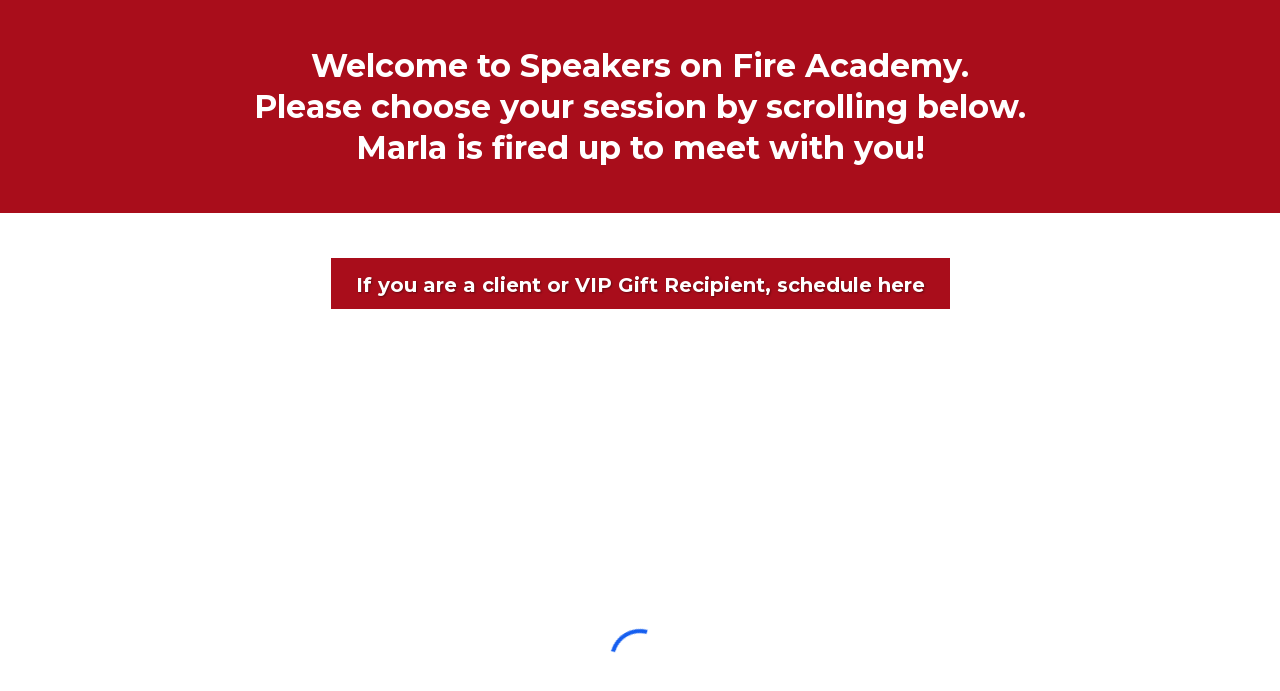

--- FILE ---
content_type: text/html; charset=utf-8
request_url: https://speakersonfireacademy.com/bookwithus
body_size: 33232
content:
<!DOCTYPE html><html  lang="en" data-capo=""><head><meta charset="utf-8">
<meta name="viewport" content="width=device-width, initial-scale=1">
<title>Schedule a session with Marla Press</title>
<link rel="preconnect" href="https://fonts.gstatic.com/" crossorigin="anonymous">
<script src="https://storage.googleapis.com/builder-preview/iframe/iframeResizer.contentWindow.min.js" async type="text/javascript"></script>
<script src="https://storage.googleapis.com/builder-preview/iframe/pixel.js" async type="text/javascript"></script>
<script src="https://stcdn.leadconnectorhq.com/libphonenumber/1.10.60/libphonenumber-js.min.js" async type="text/javascript"></script>
<script src="https://stcdn.leadconnectorhq.com/intl-tel-input/17.0.12/js/utils.min.js" async type="text/javascript"></script>
<script src="https://stcdn.leadconnectorhq.com/intl-tel-input/intlTelInput.min.js" async type="text/javascript"></script>
<link rel="stylesheet" href="https://fonts.googleapis.com/css?family=Lato:100,100i,200,200i,300,300i,400,400i,500,500i,600,600i,700,700i,800,800i,900,900i%7COpen%20Sans:100,100i,200,200i,300,300i,400,400i,500,500i,600,600i,700,700i,800,800i,900,900i%7CMontserrat:100,100i,200,200i,300,300i,400,400i,500,500i,600,600i,700,700i,800,800i,900,900i%7CRoboto:100,100i,200,200i,300,300i,400,400i,500,500i,600,600i,700,700i,800,800i,900,900i&display=swap" media="print" onload="this.media='all'">
<style type="text/css"> 

 :root{ --primary: #37ca37;
--secondary: #188bf6;
--white: #ffffff;
--gray: #cbd5e0;
--black: #000000;
--red: #e93d3d;
--orange: #f6ad55;
--yellow: #faf089;
--green: #9ae6b4;
--teal: #81e6d9;
--malibu: #63b3ed;
--indigo: #757BBD;
--purple: #d6bcfa;
--pink: #fbb6ce;
--transparent: transparent;
--overlay: rgba(0, 0, 0, 0.5);
--color-ltphhpz1: rgba(201,6,10,0.49);
--color-ltphxcxs: #D83E19;
--color-m1fn9lor: #A90D1B;
--color-m1fnb3dd: #B50C29;
--arial: 'Arial';
--lato: 'Lato';
--open-sans: 'Open Sans';
--montserrat: 'Montserrat';
--roboto: 'Roboto';
--headlinefont: 'Montserrat';
--contentfont: 'Lato';
--text-color: #000000;
--link-color: #188bf6; } .bg-fixed{bottom:0;top:0;left:0;right:0;position:fixed;overflow:auto;background-color:var(--white)} 
      
      .drop-zone-draggable .hl_main_popup{padding:20px;margin-top:0;border-color:var(--gray);border-width:10px;border-style:solid;background-color:var(--white)}
      
      
#hl_main_popup{padding:20px;margin-top:0;border-color:var(--gray);border-width:10px;border-style:solid;background-color:var(--white);width:720px}@media screen and (min-width:0px) and (max-width:480px){#hl_main_popup{width:380px!important}}  
 /* ---- Section styles ----- */ 
:root{--white:#ffffff;--black:#000000;--transparent:transparent;--color-m1fn9lor:#A90D1B}.hl_page-preview--content .section-DPR8KgpSwq{padding:20px 0;margin:0;background-color:var(--color-m1fn9lor);border-color:var(--black);border-width:2px;border-style:solid}.hl_page-preview--content .row-2Yft7MYiWa{margin:0 auto;padding:15px 0;width:100%}.hl_page-preview--content .cheading-M_-vEyS0Lt,.hl_page-preview--content .col-xhiuoBpKAa,.hl_page-preview--content .row-2Yft7MYiWa{background-color:var(--transparent);border-color:var(--black);border-width:2px;border-style:solid}.hl_page-preview--content .col-xhiuoBpKAa{padding:10px 5px;width:100%;margin:0}.hl_page-preview--content #heading-M_-vEyS0Lt{margin:0}.hl_page-preview--content .cheading-M_-vEyS0Lt{font-family:var(--headlinefont);color:var(--white);icon-color:var(--text-color);font-weight:400;padding:0;opacity:1;text-shadow:0 0 0 transparent;line-height:1.3em;letter-spacing:0;text-align:center}#section-DPR8KgpSwq>.inner{max-width:1170px}#col-xhiuoBpKAa>.inner{flex-direction:column;justify-content:center;align-items:inherit;flex-wrap:nowrap}.heading-M_-vEyS0Lt{font-weight:undefined}.heading-M_-vEyS0Lt strong{color:var(--white)!important}.heading-M_-vEyS0Lt em,.heading-M_-vEyS0Lt u{color:var(--text-color)!important}.heading-M_-vEyS0Lt a,.heading-M_-vEyS0Lt a *{color:var(--link-color)!important;text-decoration:none}.heading-M_-vEyS0Lt a:hover{text-decoration:underline}@media screen and (min-width:0px) and (max-width:480px){.heading-M_-vEyS0Lt h1,.heading-M_-vEyS0Lt h2,.heading-M_-vEyS0Lt h3,.heading-M_-vEyS0Lt h4,.heading-M_-vEyS0Lt h5,.heading-M_-vEyS0Lt h6,.heading-M_-vEyS0Lt ul li,.heading-M_-vEyS0Lt.text-output{font-size:32px!important;font-weight:undefined}}@media screen and (min-width:481px) and (max-width:10000px){.heading-M_-vEyS0Lt h1,.heading-M_-vEyS0Lt h2,.heading-M_-vEyS0Lt h3,.heading-M_-vEyS0Lt h4,.heading-M_-vEyS0Lt h5,.heading-M_-vEyS0Lt h6,.heading-M_-vEyS0Lt ul li,.heading-M_-vEyS0Lt.text-output{font-size:32px!important;font-weight:undefined}}.heading-M_-vEyS0Lt.text-output h1:first-child:before,.heading-M_-vEyS0Lt.text-output h2:first-child:before,.heading-M_-vEyS0Lt.text-output h3:first-child:before,.heading-M_-vEyS0Lt.text-output h4:first-child:before,.heading-M_-vEyS0Lt.text-output h5:first-child:before,.heading-M_-vEyS0Lt.text-output h6:first-child:before,.heading-M_-vEyS0Lt.text-output p:first-child:before{color:var(--text-color);content:'\';
    font-family: '';margin-right:5px;font-weight:700} 
 /* ---- Section styles ----- */ 
:root{--white:#ffffff;--black:#000000;--green:#9ae6b4;--transparent:transparent;--color-m1fn9lor:#A90D1B}.hl_page-preview--content .col-Ynb2A_WgmD,.hl_page-preview--content .row-Pbc4XOtL0W,.hl_page-preview--content .section-5zetEm-QGw{padding:20px 0;margin:0;background-color:var(--transparent);border-color:var(--black);border-width:2px;border-style:solid}.hl_page-preview--content .col-Ynb2A_WgmD,.hl_page-preview--content .row-Pbc4XOtL0W{margin:0 auto;padding:15px 0;width:100%}.hl_page-preview--content .col-Ynb2A_WgmD{padding:10px 5px;margin:0}.hl_page-preview--content .button-vaIioqdZZ7{margin:0;text-align:center}.hl_page-preview--content .cbutton-vaIioqdZZ7{font-family:var(--headlinefont);background-color:var(--color-m1fn9lor);color:var(--white);secondary-color:var(--white);text-decoration:none;padding:15px 20px 12px;font-weight:700;border-color:var(--green);border-width:2px;border-style:solid;letter-spacing:0;text-shadow:1px 1px 2px rgba(0,0,0,.4);width:auto%}.hl_page-preview--content .button-RETlRCKwvm{margin:0;text-align:center}.hl_page-preview--content .cbutton-RETlRCKwvm{font-family:var(--headlinefont);background-color:var(--color-m1fn9lor);color:var(--white);secondary-color:var(--white);text-decoration:none;padding:15px 20px;font-weight:700;border-color:var(--green);border-width:2px;border-style:solid;letter-spacing:0;text-transform:none;text-shadow:1px 1px 2px rgba(0,0,0,.4);width:auto%}.hl_page-preview--content .button-FwI-5ZJP2M{margin:0;text-align:center}.hl_page-preview--content .cbutton-FwI-5ZJP2M{font-family:var(--headlinefont);background-color:var(--color-m1fn9lor);color:var(--white);secondary-color:var(--white);text-decoration:none;padding:20px 20px 15px;font-weight:700;border-color:var(--green);border-width:2px;border-style:solid;letter-spacing:0;text-shadow:1px 1px 2px rgba(0,0,0,.4);width:auto%}.hl_page-preview--content .calendar-sPjb8hA_Wd{margin:0}.hl_page-preview--content .ccalendar-sPjb8hA_Wd{padding:0}.hl_page-preview--content .calendar-pglmm4Z3ZD{margin:0}.hl_page-preview--content .ccalendar-pglmm4Z3ZD{padding:0}.hl_page-preview--content .calendar-vN6wAuxPFv{margin:0 0 100px}.hl_page-preview--content .ccalendar-vN6wAuxPFv{padding:0}#section-5zetEm-QGw>.inner{max-width:1170px}#col-Ynb2A_WgmD>.inner{flex-direction:column;justify-content:center;align-items:inherit;flex-wrap:nowrap}@media screen and (min-width:481px) and (max-width:10000px){.button-vaIioqdZZ7 .button-icon-end,.button-vaIioqdZZ7 .button-icon-start,.button-vaIioqdZZ7 .main-heading-button{font-size:20px;font-weight:undefined}.button-vaIioqdZZ7 .button-icon-start{margin-right:5px}.button-vaIioqdZZ7 .button-icon-end{margin-left:5px}.button-vaIioqdZZ7 .sub-heading-button{font-size:15px;color:var(--white);font-weight:undefined}}@media screen and (min-width:0px) and (max-width:480px){.button-vaIioqdZZ7 .button-icon-end,.button-vaIioqdZZ7 .button-icon-start,.button-vaIioqdZZ7 .main-heading-button{font-size:20px;font-weight:undefined}.button-vaIioqdZZ7 .button-icon-start{margin-right:5px}.button-vaIioqdZZ7 .button-icon-end{margin-left:5px}.button-vaIioqdZZ7 .sub-heading-button{font-size:15px;color:var(--white);font-weight:undefined}}@media screen and (min-width:481px) and (max-width:10000px){.button-RETlRCKwvm .button-icon-end,.button-RETlRCKwvm .button-icon-start,.button-RETlRCKwvm .main-heading-button{font-size:20px;font-weight:undefined}.button-RETlRCKwvm .button-icon-start{margin-right:5px}.button-RETlRCKwvm .button-icon-end{margin-left:5px}.button-RETlRCKwvm .sub-heading-button{font-size:15px;color:var(--white);font-weight:undefined}}@media screen and (min-width:0px) and (max-width:480px){.button-RETlRCKwvm .button-icon-end,.button-RETlRCKwvm .button-icon-start,.button-RETlRCKwvm .main-heading-button{font-size:20px;font-weight:undefined}.button-RETlRCKwvm .button-icon-start{margin-right:5px}.button-RETlRCKwvm .button-icon-end{margin-left:5px}.button-RETlRCKwvm .sub-heading-button{font-size:15px;color:var(--white);font-weight:undefined}}@media screen and (min-width:481px) and (max-width:10000px){.button-FwI-5ZJP2M .button-icon-end,.button-FwI-5ZJP2M .button-icon-start,.button-FwI-5ZJP2M .main-heading-button{font-size:20px;font-weight:undefined}.button-FwI-5ZJP2M .button-icon-start{margin-right:5px}.button-FwI-5ZJP2M .button-icon-end{margin-left:5px}.button-FwI-5ZJP2M .sub-heading-button{font-size:15px;color:var(--white);font-weight:undefined}}@media screen and (min-width:0px) and (max-width:480px){.button-FwI-5ZJP2M .button-icon-end,.button-FwI-5ZJP2M .button-icon-start,.button-FwI-5ZJP2M .main-heading-button{font-size:20px;font-weight:undefined}.button-FwI-5ZJP2M .button-icon-start{margin-right:5px}.button-FwI-5ZJP2M .button-icon-end{margin-left:5px}.button-FwI-5ZJP2M .sub-heading-button{font-size:15px;color:var(--white);font-weight:undefined}} 
 /* ---- Section styles ----- */ 
:root{--white:#ffffff;--black:#000000;--green:#9ae6b4;--transparent:transparent;--color-m1fn9lor:#A90D1B}.hl_page-preview--content .col-rIRw2Er3Cy,.hl_page-preview--content .row-xdZY4w46pI,.hl_page-preview--content .section-sklHx8sfqk{box-shadow:none;padding:20px 0;margin:0;background-color:var(--transparent);border-color:var(--black);border-width:2px;border-style:solid}.hl_page-preview--content .col-rIRw2Er3Cy,.hl_page-preview--content .row-xdZY4w46pI{margin:0 auto;padding:15px 0;width:100%}.hl_page-preview--content .col-rIRw2Er3Cy{padding:10px 5px;margin:0}.hl_page-preview--content .calendar-uQDJouyUkD{margin:0}.hl_page-preview--content .ccalendar-uQDJouyUkD{padding:0}.hl_page-preview--content .button-F2Zm9Rxfog{margin:0;text-align:center}.hl_page-preview--content .cbutton-F2Zm9Rxfog{font-family:var(--headlinefont);background-color:var(--color-m1fn9lor);color:var(--white);secondary-color:var(--white);text-decoration:none;padding:15px 20px;border-color:var(--green);border-width:2px;border-style:solid;letter-spacing:0;width:auto%;box-shadow:none;text-shadow:none}#section-sklHx8sfqk>.inner{max-width:1170px}#col-rIRw2Er3Cy>.inner{flex-direction:column;justify-content:center;align-items:inherit;flex-wrap:nowrap}@media screen and (min-width:481px) and (max-width:10000px){.button-F2Zm9Rxfog .button-icon-end,.button-F2Zm9Rxfog .button-icon-start,.button-F2Zm9Rxfog .main-heading-button{font-size:20px;font-weight:400}.button-F2Zm9Rxfog .button-icon-start{margin-right:5px}.button-F2Zm9Rxfog .button-icon-end{margin-left:5px}.button-F2Zm9Rxfog .sub-heading-button{font-size:15px;color:var(--white);font-weight:400}}@media screen and (min-width:0px) and (max-width:480px){.button-F2Zm9Rxfog .button-icon-end,.button-F2Zm9Rxfog .button-icon-start,.button-F2Zm9Rxfog .main-heading-button{font-size:20px;font-weight:400}.button-F2Zm9Rxfog .button-icon-start{margin-right:5px}.button-F2Zm9Rxfog .button-icon-end{margin-left:5px}.button-F2Zm9Rxfog .sub-heading-button{font-size:15px;color:var(--white);font-weight:undefined}}

</style>
<style type="text/css">:root { --appointment_widgets-primary-color: #F6171BFF !important;--appointment_widgets-background-color: #ffffff !important;--appointment_widgets-border-color: #1018281a !important;--appointment_widgets-light-primary-color: #F6171B12 !important;--appointment_widgets-text-color: #101828 !important;--appointment_widgets-light-text-color: #10182899 !important;--appointment_widgets-blur-color: #ffffffb3 !important; }</style>
<style type="text/css">:root { --appointment_widgets-primary-color: #F6171EFF !important;--appointment_widgets-background-color: #ffffff !important;--appointment_widgets-border-color: #1018281a !important;--appointment_widgets-light-primary-color: #F6171E12 !important;--appointment_widgets-text-color: #101828 !important;--appointment_widgets-light-text-color: #10182899 !important;--appointment_widgets-blur-color: #ffffffb3 !important; }</style>
<style type="text/css">:root { --appointment_widgets-primary-color: #D20E2BFF !important;--appointment_widgets-background-color: #ffffff !important;--appointment_widgets-border-color: #1018281a !important;--appointment_widgets-light-primary-color: #D20E2B12 !important;--appointment_widgets-text-color: #101828 !important;--appointment_widgets-light-text-color: #10182899 !important;--appointment_widgets-blur-color: #ffffffb3 !important; }</style>
<link rel="stylesheet" href="https://stcdn.leadconnectorhq.com/intl-tel-input/17.0.12/css/intlTelInput.min.css">
<style type="text/css">:root { --appointment_widgets-primary-color: #155eef !important;--appointment_widgets-background-color: #ffffff !important;--appointment_widgets-border-color: #1018281a !important;--appointment_widgets-light-primary-color: #155eef12 !important;--appointment_widgets-text-color: #101828 !important;--appointment_widgets-light-text-color: #10182899 !important;--appointment_widgets-blur-color: #ffffffb3 !important; }</style>
<link rel="stylesheet" href="https://fonts.googleapis.com/css2?family=Inter:wght@400..600&display=swap" media="print" onload="this.media='all'">
<style>.flex{display:flex}.flex-col{flex-direction:column}.flex-wrap{flex-wrap:wrap}.flex-grow{flex-grow:9999}.align-center{align-items:center}.h-full{height:100%}.max-w-400{max-width:400px}.text-right{text-align:right}.d-grid{display:grid}.px-0{padding-left:0!important;padding-right:0!important}.gap-1{gap:.3rem}.items-end{align-items:flex-end}.relative{position:relative}.gap-2{gap:.625rem}.mt-20{margin-top:20px}.mt-8{margin-top:32px}.ml-3{margin-left:.75rem}.mr-10{margin-right:10px}.mt-4{margin-top:1rem}.mb-4{margin-bottom:1rem}.w-100{width:100%}.h-100{height:100%}.w-50{width:50%}.w-25{width:25%}.mw-100{max-width:100%}.noBorder{border:none!important}.iti__flag{background-image:url(https://stcdn.leadconnectorhq.com/intl-tel-input/17.0.12/img/flags.png)}.pointer{cursor:pointer}@media (-webkit-min-device-pixel-ratio:2),(min-resolution:192dpi){.iti__flag{background-image:url(https://stcdn.leadconnectorhq.com/intl-tel-input/17.0.12/img/flags@2x.png)}}.iti__country{display:flex;justify-content:space-between}@media (min-width:768px){.hl_wrapper.nav-shrink .hl_wrapper--inner.page-creator,body{padding-top:0}.hl_page-creator--menu{left:0;top:0;z-index:10}.hl_wrapper{padding-left:0}}@media (min-width:1200px){.hl_wrapper.nav-shrink{padding-left:0!important}}html body .hl_wrapper{height:100vh;overflow:hidden}body{margin:0;-webkit-font-smoothing:antialiased}img{border-style:none;vertical-align:middle}.bg-fixed{z-index:-1}.progress-outer{background-color:#f5f5f5;border-radius:inherit;box-shadow:inset 0 1px 2px rgba(0,0,0,.1);font-size:14px;height:35px;line-height:36px;overflow:hidden;padding-bottom:0;padding-top:0;width:100%}.progress-inner{box-shadow:inset 0 -1px 0 rgba(0,0,0,.15);color:#fff;float:left;font-size:14px;height:100%;padding-left:10px;padding-right:10px;transition:width .6s ease;width:0}.progress0{width:0}.progress10{width:10%}.progress20{width:20%}.progress30{width:30%}.progress40{width:40%}.progress50{width:50%}.progress60{width:60%}.progress70{width:70%}.progress80{width:80%}.progress90{width:90%}.progress100{width:100%}.progressbarOffsetWhite{background:#f5f5f5}.progressbarOffsetTransparentWhite{background-color:hsla(0,0%,100%,.5)}.progressbarOffsetBlack{background:#333}.progressbarOffsetTransparentBlack{background-color:hsla(0,0%,49%,.5)}.text-white{color:#fff}.text-bold{font-weight:700}.text-italic{font-style:italic}.text-bold-italic{font-style:italic;font-weight:700}.progressbarSmall{font-size:14px;height:35px;line-height:36px}.progressbarMedium{font-size:19px;height:45px;line-height:45px}.progressbarLarge{font-size:21px;height:65px;line-height:65px}.recaptcha-container{margin-bottom:1em}.recaptcha-container p{color:red;margin-top:1em}.button-recaptcha-container div:first-child{height:auto!important;width:100%!important}.card-el-error-msg{align-items:center;color:#e25950;display:flex;font-size:13px;justify-content:flex-start;padding:10px 0;text-align:center}.card-el-error-msg svg{color:#f87171;margin-right:2px}.hl-faq-child-heading{border:none;cursor:pointer;justify-content:space-between;outline:none;padding:15px;width:100%}.hl-faq-child-head,.hl-faq-child-heading{align-items:center;display:flex}.v-enter-active,.v-leave-active{transition:opacity .2s ease-out}.v-enter-from,.v-leave-to{opacity:0}.faq-separated-child{margin-bottom:10px}.hl-faq-child-panel img{border-radius:15px;cursor:pointer}.hl-faq-child-heading-icon.left{margin-right:1em}.expand-collapse-all-button{background-color:transparent;border:1px solid #d1d5db;border-radius:15px;color:#3b82f6;cursor:pointer;font-size:12px;font-weight:400;line-height:16px;margin:1em 0;padding:5px 15px}.hl-faq-child-panel{transition:padding .2s ease}.v-spinner .v-moon1{position:relative}.v-spinner .v-moon1,.v-spinner .v-moon2{animation:v-moonStretchDelay .6s linear 0s infinite;animation-fill-mode:forwards}.v-spinner .v-moon2{opacity:.8;position:absolute}.v-spinner .v-moon3{opacity:.1}@keyframes v-moonStretchDelay{to{transform:rotate(1turn)}}.generic-error-message{color:red;font-weight:500;margin-top:.5rem;text-align:center}#faq-overlay{background:var(--overlay);height:100vh;opacity:.8;width:100vw}#faq-overlay,#faq-popup{position:fixed;z-index:1000}#faq-popup{background:#fff;height:auto;left:50%;margin-left:-250px;margin-top:-250px;top:50%;width:500px}#popupclose{cursor:pointer;float:right;padding:10px}.popupcontent{height:auto!important;width:100%!important}#button{cursor:pointer}.dark{background-color:#000}.antialiased{-webkit-font-smoothing:antialiased;-moz-osx-font-smoothing:grayscale}.spotlight{background:linear-gradient(45deg,#00dc82,#36e4da 50%,#0047e1);bottom:-30vh;filter:blur(20vh);height:40vh}.z-10{z-index:10}.right-0{right:0}.left-0{left:0}.fixed{position:fixed}.text-black{--tw-text-opacity:1;color:rgba(0,0,0,var(--tw-text-opacity))}.overflow-hidden{overflow:hidden}.min-h-screen{min-height:100vh}.font-sans{font-family:ui-sans-serif,system-ui,-apple-system,BlinkMacSystemFont,Segoe UI,Roboto,Helvetica Neue,Arial,Noto Sans,sans-serif,Apple Color Emoji,Segoe UI Emoji,Segoe UI Symbol,Noto Color Emoji}.place-content-center{place-content:center}.grid{display:grid}.z-20{z-index:20}.max-w-520px{max-width:520px}.mb-8{margin-bottom:2rem}.text-8xl{font-size:6rem;line-height:1}.font-medium{font-weight:500}.mb-16{margin-bottom:4rem}.leading-tight{line-height:1.25}.text-xl{font-size:1.25rem;line-height:1.75rem}.font-light{font-weight:300}@media (min-width:640px){.sm-text-10xl{font-size:10rem;line-height:1}.sm-text-4xl{font-size:2.25rem;line-height:2.5rem}.sm-px-0{padding-left:0;padding-right:0}}.full-center{background-position:50%!important;background-repeat:repeat!important;background-size:cover!important}.fill-width{background-size:100% auto!important}.fill-width,.fill-width-height{background-repeat:no-repeat!important}.fill-width-height{background-size:100% 100%!important}.no-repeat{background-repeat:no-repeat!important}.repeat-x{background-repeat:repeat-x!important}.repeat-y{background-repeat:repeat-y!important}.repeat-x-fix-top{background-position:top!important;background-repeat:repeat-x!important}.repeat-x-fix-bottom{background-position:bottom!important;background-repeat:repeat-x!important}#overlay{bottom:0;height:100%;left:0;opacity:0;overflow-y:scroll;position:fixed;right:0;top:0;transition:opacity .3s ease;width:100%;z-index:999;-webkit-overflow-scrolling:touch}#overlay.show{opacity:1}.popup-body{background-color:#fff;height:auto;left:50%;min-height:180px;position:absolute;top:10%;transition:transform .25s ease-in-out}.popup-body,.popup-body.show{transform:translate(-50%)}.closeLPModal{cursor:pointer;position:absolute;right:-10px;top:-10px;z-index:21}.settingsPModal{font-size:18px;left:40%;padding:10px;position:absolute;top:-40px;width:32px}.c-section>.inner{display:flex;flex-direction:column;justify-content:center;margin:auto;z-index:2}.c-row>.inner{display:flex;width:100%}.c-column>.inner{display:flex;flex-direction:column;height:100%;justify-content:inherit;width:100%!important}.c-wrapper{position:relative}.previewer{--vw:100vh/100;height:calc(100vh - 170px);margin:auto;overflow:scroll;overflow-x:hidden;overflow-y:scroll;width:100%}.c-element{position:relative}.c-column{flex:1}.c-column,.c-row{position:relative}p+p{margin-top:auto}.hl_page-creator--row.active{border-color:#188bf6}.flip-list-move{transition:transform .5s}.page-wrapper .sortable-ghost:before{background:#188bf6!important;border-radius:4px;content:"";height:4px;left:50%;position:absolute;top:50%;transform:translate(-50%,-50%);width:100%}.page-wrapper .sortable-ghost{border:none!important;position:relative}.active-drop-area:before{color:grey;content:"";font-size:12px;left:50%;pointer-events:none;position:absolute;top:50%;transform:translate(-50%,-50%)}.active-drop-area{border:1px dashed grey}.active-drop-area.is-empty{min-height:60px}.empty-component{align-items:center;border:1px dashed #d7dde9;display:flex;height:100%;justify-content:center;left:0;position:absolute;top:0;width:100%;z-index:2}.empty-component,.empty-component-min-height{min-height:100px;pointer-events:none}.dividerContainer{width:100%}.items-center{align-items:center}.font-semibold{font-weight:600}.text-2xl{font-size:1.5rem}.text-sm{font-size:.875rem}.w-full{width:100%}.mr-2{margin-right:.5rem}.mt-2{margin-top:.5rem}.justify-between{justify-content:space-between}.text-lg{font-size:1.125rem}.font-base{font-weight:400}.justify-end{justify-content:flex-end}.justify-center{justify-content:center!important}.text-center{text-align:center}.centered{align-items:center;display:flex;height:100%;justify-content:center;width:100%}.mx-auto{margin:0 auto}.default-cursor{cursor:default!important}</style>
<style>@media only screen and (max-width:767px){.c-row>.inner{flex-direction:column}.desktop-only{display:none}.c-column,.c-row{width:100%!important}.c-column,.c-column>.inner,.c-row>.inner,.c-section,.c-section>.inner{padding-left:0!important;padding-right:0!important}.c-column,.c-column>.inner,.c-row{margin-left:0!important;margin-right:0!important}.c-row{padding-left:10px!important;padding-right:10px!important}}@media only screen and (min-width:768px){.mobile-only{display:none}}.c-button button{outline:none;position:relative}.fa,.fab,.fal,.far,.fas{-webkit-font-smoothing:antialiased;display:inline-block;font-style:normal;font-variant:normal;line-height:1;text-rendering:auto}.c-column{flex:1 1 auto!important}.c-column>.inner.horizontal>div{flex:1}.c-row>.inner{display:flex;width:100%}.c-nested-column .c-row>.inner{width:100%!important}.c-nested-column .inner{border:none!important}.bgCover.bg-fixed:before{background-attachment:fixed!important;background-position:50%!important;background-repeat:repeat!important;background-size:cover!important;-webkit-background-size:cover!important}@supports (-webkit-touch-callout:inherit){.bgCover.bg-fixed:before{background-attachment:scroll!important}}.bgCover100.bg-fixed:before{background-size:100% auto!important;-webkit-background-size:100% auto!important}.bgCover100.bg-fixed:before,.bgNoRepeat.bg-fixed:before{background-repeat:no-repeat!important}.bgRepeatX.bg-fixed:before{background-repeat:repeat-x!important}.bgRepeatY.bg-fixed:before{background-repeat:repeat-y!important}.bgRepeatXTop.bg-fixed:before{background-position:top!important;background-repeat:repeat-x!important}.bgRepeatXBottom.bg-fixed:before{background-position:bottom!important;background-repeat:repeat-x!important}.bgCover{background-attachment:fixed!important;background-position:50%!important;background-repeat:repeat!important;background-size:cover!important;-webkit-background-size:cover!important}@supports (-webkit-touch-callout:inherit){.bgCover{background-attachment:scroll!important}}.bgCover100{background-size:100% auto!important;-webkit-background-size:100% auto!important}.bgCover100,.bgNoRepeat{background-repeat:no-repeat!important}.bgRepeatX{background-repeat:repeat-x!important}.bgRepeatY{background-repeat:repeat-y!important}.bgRepeatXTop{background-position:top!important}.bgRepeatXBottom,.bgRepeatXTop{background-repeat:repeat-x!important}.bgRepeatXBottom{background-position:bottom!important}.cornersTop{border-bottom-left-radius:0!important;border-bottom-right-radius:0!important}.cornersBottom{border-top-left-radius:0!important;border-top-right-radius:0!important}.radius0{border-radius:0}.radius1{border-radius:1px}.radius2{border-radius:2px}.radius3{border-radius:3px}.radius4{border-radius:4px}.radius5{border-radius:5px}.radius10{border-radius:10px}.radius15{border-radius:15px}.radius20{border-radius:20px}.radius25{border-radius:25px}.radius50{border-radius:50px}.radius75{border-radius:75px}.radius100{border-radius:100px}.radius125{border-radius:125px}.radius150{border-radius:150px}.borderTopBottom{border-bottom-color:rgba(0,0,0,.7);border-left:none!important;border-right:none!important;border-top-color:rgba(0,0,0,.7)}.borderTop{border-bottom:none!important;border-top-color:rgba(0,0,0,.7)}.borderBottom,.borderTop{border-left:none!important;border-right:none!important}.borderBottom{border-bottom-color:rgba(0,0,0,.7);border-top:none!important}.borderFull{border-color:rgba(0,0,0,.7)}@keyframes rocking{0%{transform:rotate(0deg)}25%{transform:rotate(0deg)}50%{transform:rotate(2deg)}75%{transform:rotate(-2deg)}to{transform:rotate(0deg)}}.buttonRocking{animation:rocking 2s infinite;animation-timing-function:ease-out;transition:.2s}.buttonPulseGlow{animation:pulseGlow 2s infinite;animation-timing-function:ease-in-out}@keyframes pulseGlow{0%{box-shadow:0 0 0 0 hsla(0,0%,100%,0)}25%{box-shadow:0 0 2.5px 1px hsla(0,0%,100%,.25)}50%{box-shadow:0 0 5px 2px hsla(0,0%,100%,.5)}85%{box-shadow:0 0 5px 5px hsla(0,0%,100%,0)}to{box-shadow:0 0 0 0 hsla(0,0%,100%,0)}}.buttonBounce{animation:bounce 1.5s infinite;animation-timing-function:ease-in;transition:.2s}@keyframes bounce{15%{box-shadow:0 0 0 0 transparent;transform:translateY(0)}35%{box-shadow:0 8px 5px -5px rgba(0,0,0,.25);transform:translateY(-35%)}45%{box-shadow:0 0 0 0 transparent;transform:translateY(0)}55%{box-shadow:0 5px 4px -4px rgba(0,0,0,.25);transform:translateY(-20%)}70%{box-shadow:0 0 0 0 transparent;transform:translateY(0)}80%{box-shadow:0 4px 3px -3px rgba(0,0,0,.25);transform:translateY(-10%)}90%{box-shadow:0 0 0 0 transparent;transform:translateY(0)}95%{box-shadow:0 2px 3px -3px rgba(0,0,0,.25);transform:translateY(-2%)}99%{box-shadow:0 0 0 0 transparent;transform:translateY(0)}to{box-shadow:0 0 0 0 transparent;transform:translateY(0)}}@keyframes elevate{0%{box-shadow:0 0 0 0 transparent;transform:translateY(0)}to{box-shadow:0 8px 5px -5px rgba(0,0,0,.25);transform:translateY(-10px)}}.buttonElevate:hover{animation:elevate .2s forwards}.buttonElevate{box-shadow:0 0 0 0 transparent;transition:.2s}.buttonWobble{transition:.3s}.buttonWobble:hover{animation:wobble .5s 1;animation-timing-function:ease-in-out}@keyframes wobble{0%{transform:skewX(0deg)}25%{transform:skewX(10deg)}50%{transform:skewX(0deg)}75%{transform:skewX(-10deg)}to{transform:skewX(0deg)}}.image-container img{max-width:100%;vertical-align:middle}.sub-text ::-moz-placeholder{color:#000;opacity:1}.sub-text ::placeholder{color:#000;opacity:1}.image-container{height:100%;width:100%}.shadow5inner{box-shadow:inset 0 1px 3px rgba(0,0,0,.05)}.shadow10inner{box-shadow:inset 0 1px 5px rgba(0,0,0,.1)}.shadow20inner{box-shadow:inset 0 1px 5px rgba(0,0,0,.2)}.shadow30inner{box-shadow:inset 0 2px 5px 2px rgba(0,0,0,.3)}.shadow40inner{box-shadow:inset 0 2px 5px 2px rgba(0,0,0,.4)}.shadow5{box-shadow:0 1px 3px rgba(0,0,0,.05)}.shadow10{box-shadow:0 1px 5px rgba(0,0,0,.1)}.shadow20{box-shadow:0 1px 5px rgba(0,0,0,.2)}.shadow30{box-shadow:0 2px 5px 2px rgba(0,0,0,.3)}.shadow40{box-shadow:0 2px 5px 2px rgba(0,0,0,.4)}.sub-heading-button{color:#fff;font-weight:400;line-height:normal;opacity:.8;text-align:center}.wideSection{max-width:1120px}.midWideSection,.wideSection{margin-left:auto!important;margin-right:auto!important}.midWideSection{max-width:960px}.midSection{margin-left:auto!important;margin-right:auto!important;max-width:720px}.c-section>.inner{margin-left:auto;margin-right:auto;max-width:1170px;width:100%}.c-column{padding-left:15px;padding-right:15px}.feature-img-circle img,.img-circle,.img-circle img{border-radius:50%!important}.feature-img-round-corners img,.img-round-corners,.img-round-corners img{border-radius:5px}.feature-image-dark-border img,.image-dark-border{border:3px solid rgba(0,0,0,.7)}.feature-image-white-border img,.image-white-border{border:3px solid #fff}.img-grey,.img-grey img{filter:grayscale(100%);filter:gray;-webkit-transition:all .6s ease}.button-shadow1{box-shadow:0 1px 5px rgba(0,0,0,.2)}.button-shadow2{box-shadow:0 1px 5px rgba(0,0,0,.4)}.button-shadow3{box-shadow:0 1px 5px rgba(0,0,0,.7)}.button-shadow4{box-shadow:0 8px 1px rgba(0,0,0,.1)}.button-shadow5{box-shadow:0 0 25px rgba(0,0,0,.2),0 0 15px rgba(0,0,0,.2),0 0 3px rgba(0,0,0,.4)}.button-shadow6{box-shadow:0 0 25px rgba(0,0,0,.4),0 0 15px hsla(0,0%,100%,.2),0 0 3px hsla(0,0%,100%,.4)}.button-shadow-sharp1{box-shadow:inset 0 1px 0 hsla(0,0%,100%,.2)}.button-shadow-sharp2{box-shadow:inset 0 0 0 1px hsla(0,0%,100%,.2)}.button-shadow-sharp3{box-shadow:inset 0 0 0 2px hsla(0,0%,100%,.2)}.button-shadow-highlight{box-shadow:none}.button-shadow-highlight:hover{box-shadow:inset 0 0 0 0 hsla(0,0%,100%,.22),inset 0 233px 233px 0 hsla(0,0%,100%,.12)}.button-flat-line{background-color:transparent!important;border-width:2px}.button-vp-5{padding-bottom:5px!important;padding-top:5px!important}.button-vp-10{padding-bottom:10px!important;padding-top:10px!important}.button-vp-15{padding-bottom:15px!important;padding-top:15px!important}.button-vp-20{padding-bottom:20px!important;padding-top:20px!important}.button-vp-25{padding-bottom:25px!important;padding-top:25px!important}.button-vp-30{padding-bottom:30px!important;padding-top:30px!important}.button-vp-40{padding-bottom:40px!important;padding-top:40px!important}.button-vp-0{padding-bottom:0!important;padding-top:0!important}.button-hp-5{padding-left:5px!important;padding-right:5px!important}.button-hp-10{padding-left:10px!important;padding-right:10px!important}.button-hp-15{padding-left:15px!important;padding-right:15px!important}.button-hp-20{padding-left:20px!important;padding-right:20px!important}.button-hp-25{padding-left:25px!important;padding-right:25px!important}.button-hp-30{padding-left:30px!important;padding-right:30px!important}.button-hp-40{padding-left:40px!important;padding-right:40px!important}.button-hp-0{padding-left:0!important;padding-right:0!important}.vs__dropdown-toggle{background:#f3f8fb!important;border:none!important;height:43px!important}.row-align-center{margin:0 auto}.row-align-left{margin:0 auto;margin-left:0!important}.row-align-right{margin:0 auto;margin-right:0!important}button,input,optgroup,select,textarea{border-radius:unset;font-family:unset;font-size:unset;line-height:unset;margin:unset;text-transform:unset}body{font-weight:unset!important;line-height:unset!important;-moz-osx-font-smoothing:grayscale;word-wrap:break-word}*,:after,:before{box-sizing:border-box}.main-heading-group>div{display:inline-block}.c-button span.main-heading-group,.c-button span.sub-heading-group{display:block}.time-grid-3{grid-template-columns:repeat(3,100px)}.time-grid-3,.time-grid-4{display:grid;text-align:center}.time-grid-4{grid-template-columns:repeat(4,100px)}@media screen and (max-width:767px){.time-grid-3{grid-template-columns:repeat(3,80px)}.time-grid-4{grid-template-columns:repeat(4,70px)}}.time-grid .timer-box{display:grid;font-size:15px;grid-template-columns:1fr;text-align:center}.timer-box .label{font-weight:300}.c-button button{cursor:pointer}.c-button>a{text-decoration:none}.c-button>a,.c-button>a span{display:inline-block}.nav-menu-wrapper{display:flex;justify-content:space-between}.nav-menu-wrapper.default{flex-direction:row}.nav-menu-wrapper.reverse{flex-direction:row-reverse}.nav-menu-wrapper .branding{align-items:center;display:flex}.nav-menu-wrapper.default .branding{flex-direction:row}.nav-menu-wrapper.reverse .branding{flex-direction:row-reverse}.nav-menu-wrapper.default .branding .logo,.nav-menu-wrapper.reverse .branding .title{margin-right:18px}.nav-menu-wrapper .branding .title{align-items:center;display:flex;min-height:50px;min-width:50px}.nav-menu{align-items:center;display:flex;flex-wrap:wrap;list-style:none;margin:0;padding:0}.nav-menu a{text-decoration:none}.dropdown{display:inline-block;position:relative}.dropdown .dropdown-menu{border:none;box-shadow:0 8px 16px 5px rgba(0,0,0,.1)}.dropdown-menu{background-clip:padding-box;border:1px solid rgba(0,0,0,.15);border-radius:.3125rem;color:#607179;display:none;float:left;font-size:1rem;left:0;list-style:none;margin:.125rem 0 0;min-width:10rem;padding:.5rem 0;position:absolute;text-align:left;top:100%;z-index:1000}.nav-menu .nav-menu-item.dropdown:hover>.dropdown-menu{display:block}.nav-menu .dropdown-menu{display:none;list-style:none;margin:0;padding:0}.nav-menu-mobile{display:none}.nav-menu-mobile i{cursor:pointer;font-size:24px}#nav-menu-popup{background:var(--overlay);bottom:0;display:none;height:100%;left:0;opacity:0;position:fixed;right:0;top:0;transition:opacity .3s ease;width:100%;z-index:100}#nav-menu-popup.show{opacity:1}#nav-menu-popup .nav-menu-body{background-color:#fff;height:100%;left:0;overflow:auto;padding:45px;position:absolute;top:0;width:100%}#nav-menu-popup .nav-menu-body .close-menu{cursor:pointer;position:absolute;right:20px;top:20px;z-index:100}#nav-menu-popup .nav-menu-body .close-menu:before{content:"\f00d"}#nav-menu-popup .nav-menu{align-items:center;display:flex;flex-direction:column;list-style:none;margin:0;padding:0}#nav-menu-popup .nav-menu .nav-menu-item{list-style:none;text-align:left;-webkit-user-select:none;-moz-user-select:none;user-select:none;width:100%}#nav-menu-popup .nav-menu .nav-menu-item .nav-menu-item-content{display:flex;position:relative}#nav-menu-popup .nav-menu-item .nav-menu-item-title{flex-grow:1;margin:0 1rem;max-width:calc(100% - 2rem)}#nav-menu-popup .nav-menu .nav-menu-item .nav-menu-item-content .nav-menu-item-toggle{cursor:pointer;font-size:24px;position:absolute;right:0;top:calc(50% - 12px)}#nav-menu-popup .nav-menu .nav-menu-item .nav-menu-item-content .nav-menu-item-toggle i{font-size:24px;transition:transform .2s ease}#nav-menu-popup .nav-menu .nav-menu-item .nav-menu-item-content .nav-menu-item-toggle i:before{content:"\f107"}#nav-menu-popup .nav-menu .nav-menu-item.active .nav-menu-item-content .nav-menu-item-toggle i{transform:rotate(-180deg)}#nav-menu-popup .nav-menu .nav-menu-item .nav-dropdown-menu{display:none;max-height:0;opacity:0;overflow:auto;padding:0;transition:all .3s ease-in-out;visibility:hidden}#nav-menu-popup .nav-menu .nav-menu-item.active .nav-dropdown-menu{display:block;max-height:600px;opacity:1;visibility:visible}.form-error{border:2px solid var(--red);border-radius:8px;cursor:pointer;font-size:20px;margin-bottom:10px;padding:6px 12px;text-align:center}.form-error,.form-error i{color:var(--red)}.c-bullet-list ul li{line-height:inherit}.c-bullet-list ul li.ql-indent-1{padding-left:4.5em}.c-bullet-list ul li.ql-indent-2{padding-left:7.5em}.c-bullet-list ul li.ql-indent-3{padding-left:10.5em}.c-bullet-list ul li.ql-indent-4{padding-left:13.5em}.c-bullet-list ul li.ql-indent-5{padding-left:16.5em}.c-bullet-list ul li.ql-indent-6{padding-left:19.5em}.c-bullet-list ul li.ql-indent-7{padding-left:22.5em}.c-bullet-list ul li.ql-indent-8{padding-left:25.5em}.c-rich-text .list-disc{list-style-type:disc}.c-rich-text .list-square{list-style-type:square}.c-rich-text .list-none{list-style-type:none}.c-rich-text .list-circle{list-style-type:circle}.c-rich-text .list-decimal{list-style-type:decimal}.c-rich-text .list-upper-alpha{list-style-type:upper-alpha}.c-rich-text .list-lower-alpha{list-style-type:lower-alpha}.c-rich-text .list-upper-roman{list-style-type:upper-roman}.c-rich-text .list-lower-roman{list-style-type:lower-roman}.text-output ul li{padding-left:1.5em}.text-output ul li:before{display:inline-block;font-weight:700;margin-left:-1.5em;margin-right:.3em;text-align:right;white-space:nowrap;width:1.2em}.svg-component svg{max-height:100%;max-width:100%}.border1{border-bottom:3px solid rgba(0,0,0,.2)!important}.border2{border:2px solid rgba(0,0,0,.55)}.border3{border:solid rgba(0,0,0,.15);border-width:1px 1px 2px;padding:5px}.border4{border:solid rgba(0,0,0,.35);border-width:1px 1px 2px;padding:1px!important}.shadow1{box-shadow:0 10px 6px -6px rgba(0,0,0,.15)}.shadow2{box-shadow:0 4px 3px rgba(0,0,0,.15),0 0 2px rgba(0,0,0,.15)}.shadow3{box-shadow:0 10px 6px -6px #999}.shadow4{box-shadow:3px 3px 15px #212121a8}.shadow6{box-shadow:0 10px 1px #ddd,0 10px 20px #ccc}.background{background-color:unset!important}@keyframes progress-bar-animation{to{background-position:0 -3000px}}@keyframes gradient{0%{background-position:0 50%}50%{background-position:100% 50%}to{background-position:0 50%}}h1,h2,h3,h4,h5,h6{font-weight:500;margin:unset}p{margin:unset}.c-bullet-list,.c-faq,.c-heading,.c-image-feature,.c-paragraph,.c-sub-heading{word-break:break-word}h1:empty:after,h2:empty:after,h3:empty:after,h4:empty:after,h5:empty:after,h6:empty:after,p:empty:after{content:"\00A0"}.w-3-4{width:75%}.w-1-2{width:50%}.tabs-container{display:flex}@media screen and (max-width:767px){.nav-menu{display:none}.nav-menu-mobile{align-items:center;display:flex}#faq-popup{left:5px!important;margin-left:0!important;width:98%!important}.video-container{width:100%!important}.autoplay .vjs-big-play-button{display:none!important}.autoplay:hover .vjs-control-bar{display:flex!important}}</style>
<style>@font-face{font-display:swap;font-family:Font Awesome\ 5 Free;font-style:normal;font-weight:400;src:url(https://stcdn.leadconnectorhq.com/funnel/fontawesome/webfonts/fa-regular-400.eot);src:url(https://stcdn.leadconnectorhq.com/funnel/fontawesome/webfonts/fa-regular-400.eot?#iefix) format("embedded-opentype"),url(https://stcdn.leadconnectorhq.com/funnel/fontawesome/webfonts/fa-regular-400.woff2) format("woff2"),url(https://stcdn.leadconnectorhq.com/funnel/fontawesome/webfonts/fa-regular-400.woff) format("woff"),url(https://stcdn.leadconnectorhq.com/funnel/fontawesome/webfonts/fa-regular-400.ttf) format("truetype"),url(https://stcdn.leadconnectorhq.com/funnel/fontawesome/webfonts/fa-regular-400.svg#fontawesome) format("svg")}.far{font-weight:400}@font-face{font-display:swap;font-family:Font Awesome\ 5 Free;font-style:normal;font-weight:900;src:url(https://stcdn.leadconnectorhq.com/funnel/fontawesome/webfonts/fa-solid-900.eot);src:url(https://stcdn.leadconnectorhq.com/funnel/fontawesome/webfonts/fa-solid-900.eot?#iefix) format("embedded-opentype"),url(https://stcdn.leadconnectorhq.com/funnel/fontawesome/webfonts/fa-solid-900.woff2) format("woff2"),url(https://stcdn.leadconnectorhq.com/funnel/fontawesome/webfonts/fa-solid-900.woff) format("woff"),url(https://stcdn.leadconnectorhq.com/funnel/fontawesome/webfonts/fa-solid-900.ttf) format("truetype"),url(https://stcdn.leadconnectorhq.com/funnel/fontawesome/webfonts/fa-solid-900.svg#fontawesome) format("svg")}.fa,.far,.fas{font-family:Font Awesome\ 5 Free}.fa,.fas{font-weight:900}@font-face{font-display:swap;font-family:Font Awesome\ 5 Brands;font-style:normal;font-weight:400;src:url(https://stcdn.leadconnectorhq.com/funnel/fontawesome/webfonts/fa-brands-400.eot);src:url(https://stcdn.leadconnectorhq.com/funnel/fontawesome/webfonts/fa-brands-400.eot?#iefix) format("embedded-opentype"),url(https://stcdn.leadconnectorhq.com/funnel/fontawesome/webfonts/fa-brands-400.woff2) format("woff2"),url(https://stcdn.leadconnectorhq.com/funnel/fontawesome/webfonts/fa-brands-400.woff) format("woff"),url(https://stcdn.leadconnectorhq.com/funnel/fontawesome/webfonts/fa-brands-400.ttf) format("truetype"),url(https://stcdn.leadconnectorhq.com/funnel/fontawesome/webfonts/fa-brands-400.svg#fontawesome) format("svg")}.fab{font-family:Font Awesome\ 5 Brands;font-weight:400}</style>
<style>:root{--animate-duration:1s;--animate-delay:1s;--animate-repeat:1}.animate__animated{animation-duration:1s;animation-duration:var(--animate-duration);animation-fill-mode:both}@media (prefers-reduced-motion:reduce),print{.animate__animated{animation-duration:1ms!important;animation-iteration-count:1!important;transition-duration:1ms!important}.animate__animated[class*=Out]{opacity:0}}@keyframes fadeIn{0%{opacity:0}to{opacity:1}}.animate__fadeIn{animation-name:fadeIn}@keyframes fadeInUp{0%{opacity:0;transform:translate3d(0,100%,0)}to{opacity:1;transform:translateZ(0)}}.animate__fadeInUp{animation-name:fadeInUp}@keyframes fadeInDown{0%{opacity:0;transform:translate3d(0,-100%,0)}to{opacity:1;transform:translateZ(0)}}.animate__fadeInDown{animation-name:fadeInDown}@keyframes fadeInLeft{0%{opacity:0;transform:translate3d(-100%,0,0)}to{opacity:1;transform:translateZ(0)}}.animate__fadeInLeft{animation-name:fadeInLeft}@keyframes fadeInRight{0%{opacity:0;transform:translate3d(100%,0,0)}to{opacity:1;transform:translateZ(0)}}.animate__fadeInRight{animation-name:fadeInRight}@keyframes slideInUp{0%{opacity:0;transform:translate3d(0,100%,0);visibility:visible}to{opacity:1;transform:translateZ(0)}}.animate__slideInUp{animation-name:slideInUp}@keyframes slideInDown{0%{opacity:0;transform:translate3d(0,-100%,0);visibility:visible}to{opacity:1;transform:translateZ(0)}}.animate__slideInDown{animation-name:slideInDown}@keyframes slideInLeft{0%{opacity:0;transform:translate3d(-100%,0,0);visibility:visible}to{opacity:1;transform:translateZ(0)}}.animate__slideInLeft{animation-name:slideInLeft}@keyframes slideInRight{0%{opacity:0;transform:translate3d(100%,0,0);visibility:visible}to{opacity:1;transform:translateZ(0)}}.animate__slideInRight{animation-name:slideInRight}@keyframes bounceIn{0%,20%,40%,60%,80%,to{animation-timing-function:cubic-bezier(.215,.61,.355,1)}0%{opacity:0;transform:scale3d(.3,.3,.3)}20%{transform:scale3d(1.1,1.1,1.1)}40%{transform:scale3d(.9,.9,.9)}60%{opacity:1;transform:scale3d(1.03,1.03,1.03)}80%{transform:scale3d(.97,.97,.97)}to{opacity:1;transform:scaleX(1)}}.animate__bounceIn{animation-duration:.75s;animation-duration:calc(var(--animate-duration)*.75);animation-name:bounceIn}@keyframes bounceInUp{0%,60%,75%,90%,to{animation-timing-function:cubic-bezier(.215,.61,.355,1)}0%{opacity:0;transform:translate3d(0,3000px,0) scaleY(5)}60%{opacity:1;transform:translate3d(0,-20px,0) scaleY(.9)}75%{transform:translate3d(0,10px,0) scaleY(.95)}90%{transform:translate3d(0,-5px,0) scaleY(.985)}to{transform:translateZ(0)}}.animate__bounceInUp{animation-name:bounceInUp}@keyframes bounceInDown{0%,60%,75%,90%,to{animation-timing-function:cubic-bezier(.215,.61,.355,1)}0%{opacity:0;transform:translate3d(0,-3000px,0) scaleY(3)}60%{opacity:1;transform:translate3d(0,25px,0) scaleY(.9)}75%{transform:translate3d(0,-10px,0) scaleY(.95)}90%{transform:translate3d(0,5px,0) scaleY(.985)}to{transform:translateZ(0)}}.animate__bounceInDown{animation-name:bounceInDown}@keyframes bounceInLeft{0%,60%,75%,90%,to{animation-timing-function:cubic-bezier(.215,.61,.355,1)}0%{opacity:0;transform:translate3d(-3000px,0,0) scaleX(3)}60%{opacity:1;transform:translate3d(25px,0,0) scaleX(1)}75%{transform:translate3d(-10px,0,0) scaleX(.98)}90%{transform:translate3d(5px,0,0) scaleX(.995)}to{transform:translateZ(0)}}.animate__bounceInLeft{animation-name:bounceInLeft}@keyframes bounceInRight{0%,60%,75%,90%,to{animation-timing-function:cubic-bezier(.215,.61,.355,1)}0%{opacity:0;transform:translate3d(3000px,0,0) scaleX(3)}60%{opacity:1;transform:translate3d(-25px,0,0) scaleX(1)}75%{transform:translate3d(10px,0,0) scaleX(.98)}90%{transform:translate3d(-5px,0,0) scaleX(.995)}to{transform:translateZ(0)}}.animate__bounceInRight{animation-name:bounceInRight}@keyframes flip{0%{animation-timing-function:ease-out;opacity:0;transform:perspective(400px) scaleX(1) translateZ(0) rotateY(-1turn)}40%{animation-timing-function:ease-out;transform:perspective(400px) scaleX(1) translateZ(150px) rotateY(-190deg)}50%{animation-timing-function:ease-in;transform:perspective(400px) scaleX(1) translateZ(150px) rotateY(-170deg)}80%{animation-timing-function:ease-in;transform:perspective(400px) scale3d(.95,.95,.95) translateZ(0) rotateY(0deg)}to{animation-timing-function:ease-in;opacity:1;transform:perspective(400px) scaleX(1) translateZ(0) rotateY(0deg)}}.animate__animated.animate__flip{animation-name:flip;backface-visibility:visible}@keyframes flipInX{0%{animation-timing-function:ease-in;opacity:0;transform:perspective(400px) rotateX(90deg)}40%{animation-timing-function:ease-in;transform:perspective(400px) rotateX(-20deg)}60%{opacity:1;transform:perspective(400px) rotateX(10deg)}80%{transform:perspective(400px) rotateX(-5deg)}to{transform:perspective(400px)}}.animate__flipInX{animation-name:flipInX;backface-visibility:visible!important}@keyframes flipInY{0%{animation-timing-function:ease-in;opacity:0;transform:perspective(400px) rotateY(90deg)}40%{animation-timing-function:ease-in;transform:perspective(400px) rotateY(-20deg)}60%{opacity:1;transform:perspective(400px) rotateY(10deg)}80%{transform:perspective(400px) rotateY(-5deg)}to{transform:perspective(400px)}}.animate__flipInY{animation-name:flipInY;backface-visibility:visible!important}@keyframes rollIn{0%{opacity:0;transform:translate3d(-100%,0,0) rotate(-120deg)}to{opacity:1;transform:translateZ(0)}}.animate__rollIn{animation-name:rollIn}@keyframes zoomIn{0%{opacity:0;transform:scale3d(.3,.3,.3)}50%{opacity:1}}.animate__zoomIn{animation-name:zoomIn}@keyframes lightSpeedInLeft{0%{opacity:0;transform:translate3d(-100%,0,0) skewX(30deg)}60%{opacity:1;transform:skewX(-20deg)}80%{transform:skewX(5deg)}to{transform:translateZ(0)}}.animate__lightSpeedInLeft{animation-name:lightSpeedInLeft;animation-timing-function:ease-out}@keyframes lightSpeedInRight{0%{opacity:0;transform:translate3d(100%,0,0) skewX(-30deg)}60%{opacity:1;transform:skewX(20deg)}80%{transform:skewX(-5deg)}to{transform:translateZ(0)}}.animate__lightSpeedInRight{animation-name:lightSpeedInRight;animation-timing-function:ease-out}</style>
<style>.service-header-classic{align-items:flex-start;display:flex;justify-content:space-between;padding-left:10%;padding-right:10%}.service-header-classic-left{font-size:25px;font-style:normal;font-weight:500;line-height:38px;text-align:left;width:50%}.service-header-classic-right{text-align:right;width:50%}.service-widget-action-container{align-items:flex-end;background:#fff;border-top:1px solid var(--appointment_widgets-border-color);bottom:0;display:flex;flex-direction:row;gap:10px;justify-content:flex-end;margin:0 auto;max-width:1220px;padding-bottom:20px;padding-right:20px;padding-top:1rem;position:sticky;width:100%}.service-widget-action-container>div{align-items:center;display:flex;gap:5px;margin-left:20px;width:100%}.service-widget-action-container svg{height:.8rem;margin-right:.3rem}.service-back-link{align-items:center;color:#004eeb!important;cursor:pointer;display:flex;font-weight:700}@media (max-width:982px){.service-widget-action-container{max-width:768px;width:100%}}@media (max-width:726px){.service-widget-action-container{border-bottom:1px solid var(--appointment_widgets-border-color);border-radius:0;border-top:none;bottom:0;justify-content:flex-start;max-width:726px;padding-bottom:1rem;padding-top:1rem;position:relative;width:100%}.service-widget-action-container>div{align-items:center;display:flex;flex:0 0 13.33333%;gap:5px;justify-content:center;max-width:33.33333%}.service-header-classic{align-items:flex-start;flex-direction:column-reverse;margin-bottom:20px;padding-left:0;padding-right:0}.service-header-classic-left{width:100%}.service-header-classic-right{margin-top:10px;text-align:left;width:100%}.service-header-classic-right .business-info{align-items:flex-start;display:flex;flex-direction:column;margin-bottom:20px}.service-header-classic-right .business-address{width:100%}}</style>
<style>.calendars-ellipsis-loader{align-items:center;display:flex;height:700px;justify-content:center;padding:15px 32px;width:100%}.calendars-ellipsis-loader .bt-spinner{animation:spin 1s linear infinite;background-color:transparent;border:4px solid #fff;border-radius:50%;height:60px;width:60px}@keyframes spin{0%{transform:rotate(0deg)}to{transform:rotate(1turn)}}</style>
<link rel="stylesheet" href="https://stcdn.leadconnectorhq.com/_preview/vue-multiselect.B5exX717.css" crossorigin>
<link rel="stylesheet" href="https://stcdn.leadconnectorhq.com/_preview/app.BRtau4rw.css" crossorigin>
<link rel="stylesheet" href="https://stcdn.leadconnectorhq.com/_preview/_main.STUNekmt.css" crossorigin>
<link rel="stylesheet" href="https://stcdn.leadconnectorhq.com/_preview/CalendarComponent.BQGnK1p9.css" crossorigin>
<link rel="stylesheet" href="https://stcdn.leadconnectorhq.com/_preview/FormComponent.2VXOpHiq.css" crossorigin>
<link rel="stylesheet" href="https://stcdn.leadconnectorhq.com/_preview/TextElement.CqrgXvy-.css" crossorigin>
<link rel="stylesheet" href="https://stcdn.leadconnectorhq.com/_preview/TextBoxListElement.BbmoZcvv.css" crossorigin>
<link rel="stylesheet" href="https://stcdn.leadconnectorhq.com/_preview/TextAreaElement.DhlTBZzY.css" crossorigin>
<link rel="stylesheet" href="https://stcdn.leadconnectorhq.com/_preview/OptionElement.CkzrrImk.css" crossorigin>
<link rel="stylesheet" href="https://stcdn.leadconnectorhq.com/_preview/authorizeNet.CXmKoEOd.css" crossorigin>
<link rel="stylesheet" href="https://stcdn.leadconnectorhq.com/_preview/RazorPayErrorPopup.-_LKMvYq.css" crossorigin>
<link rel="stylesheet" href="https://stcdn.leadconnectorhq.com/_preview/CalendarRecurringAppointments.CBHkRTjW.css" crossorigin>
<link rel="stylesheet" href="https://stcdn.leadconnectorhq.com/_preview/DatePick.CTXhwUy6.css" crossorigin>
<link rel="stylesheet" href="https://stcdn.leadconnectorhq.com/_preview/UICouponElement.Iof7YgL0.css" crossorigin>
<link rel="stylesheet" href="https://stcdn.leadconnectorhq.com/_preview/CalendarComponentv3.Da85qopf.css" crossorigin>
<link rel="stylesheet" href="https://stcdn.leadconnectorhq.com/_preview/_calendarServices.IoBNVyg5.css" crossorigin>
<link rel="stylesheet" href="https://stcdn.leadconnectorhq.com/_preview/ghl-calendar-element.BrwOTVZS.css" crossorigin>
<link rel="stylesheet" href="https://stcdn.leadconnectorhq.com/_preview/ghl-payment-element.BE_GMaE6.css" crossorigin>
<link rel="stylesheet" href="https://stcdn.leadconnectorhq.com/_preview/CalendarLoader.DCl8rx9c.css" crossorigin>
<link rel="preload" as="style" href="https://fonts.googleapis.com/css?family=Lato:100,100i,200,200i,300,300i,400,400i,500,500i,600,600i,700,700i,800,800i,900,900i%7COpen%20Sans:100,100i,200,200i,300,300i,400,400i,500,500i,600,600i,700,700i,800,800i,900,900i%7CMontserrat:100,100i,200,200i,300,300i,400,400i,500,500i,600,600i,700,700i,800,800i,900,900i%7CRoboto:100,100i,200,200i,300,300i,400,400i,500,500i,600,600i,700,700i,800,800i,900,900i&display=swap">
<link rel="preload" as="style" href="https://fonts.googleapis.com/css2?family=Inter:wght@400..600&display=swap">
<link  as="script" crossorigin href="https://stcdn.leadconnectorhq.com/_preview/BSCsKbaQ.js">
<link  as="script" crossorigin href="https://stcdn.leadconnectorhq.com/_preview/DDKMoJB1.js">
<link  as="script" crossorigin href="https://stcdn.leadconnectorhq.com/_preview/Cr09a6m3.js">
<link  as="script" crossorigin href="https://stcdn.leadconnectorhq.com/_preview/CqIAZihp.js">
<link  as="script" crossorigin href="https://stcdn.leadconnectorhq.com/_preview/DWChZqAj.js">
<link  as="script" crossorigin href="https://stcdn.leadconnectorhq.com/_preview/1hyug9c0.js">
<link  as="script" crossorigin href="https://stcdn.leadconnectorhq.com/_preview/mrkcJzfQ.js">
<link  as="script" crossorigin href="https://stcdn.leadconnectorhq.com/_preview/DGMbHgfl.js">
<link  as="script" crossorigin href="https://stcdn.leadconnectorhq.com/_preview/CphJItDF.js">
<link  as="script" crossorigin href="https://stcdn.leadconnectorhq.com/_preview/B8C59zUP.js">
<link  as="script" crossorigin href="https://stcdn.leadconnectorhq.com/_preview/diQVKnlp.js">
<link  as="script" crossorigin href="https://stcdn.leadconnectorhq.com/_preview/B8whjzHR.js">
<link  as="script" crossorigin href="https://stcdn.leadconnectorhq.com/_preview/BF0ghTcM.js">
<link  as="script" crossorigin href="https://stcdn.leadconnectorhq.com/_preview/nOmlrnWj.js">
<link  as="script" crossorigin href="https://stcdn.leadconnectorhq.com/_preview/BOWj-OBH.js">
<link  as="script" crossorigin href="https://stcdn.leadconnectorhq.com/_preview/DW-3PSLe.js">
<link  as="script" crossorigin href="https://stcdn.leadconnectorhq.com/_preview/BO9kn6Ce.js">
<link  as="script" crossorigin href="https://stcdn.leadconnectorhq.com/_preview/CTjDj0qh.js">
<link  as="script" crossorigin href="https://stcdn.leadconnectorhq.com/_preview/DYa7OZHt.js">
<link  as="script" crossorigin href="https://stcdn.leadconnectorhq.com/_preview/Q9x3uSuH.js">
<link  as="script" crossorigin href="https://stcdn.leadconnectorhq.com/_preview/DvcXh_9b.js">
<link  as="script" crossorigin href="https://stcdn.leadconnectorhq.com/_preview/wwLfBoTf.js">
<link  as="script" crossorigin href="https://stcdn.leadconnectorhq.com/_preview/96BLQlh5.js">
<link  as="script" crossorigin href="https://stcdn.leadconnectorhq.com/_preview/DywQ4Phy.js">
<link  as="script" crossorigin href="https://stcdn.leadconnectorhq.com/_preview/D-IE40Ov.js">
<link  as="script" crossorigin href="https://stcdn.leadconnectorhq.com/_preview/D1PcgBgu.js">
<link  as="script" crossorigin href="https://stcdn.leadconnectorhq.com/_preview/u0fwroaW.js">
<link  as="script" crossorigin href="https://stcdn.leadconnectorhq.com/_preview/CO7B76tC.js">
<link  as="script" crossorigin href="https://stcdn.leadconnectorhq.com/_preview/CwSLKBBc.js">
<link  as="script" crossorigin href="https://stcdn.leadconnectorhq.com/_preview/65dpyqit.js">
<link  as="script" crossorigin href="https://stcdn.leadconnectorhq.com/_preview/C8wAz3LM.js">
<link  as="script" crossorigin href="https://stcdn.leadconnectorhq.com/_preview/DnknAx3d.js">
<link  as="script" crossorigin href="https://stcdn.leadconnectorhq.com/_preview/CvzDRZlx.js">
<link  as="script" crossorigin href="https://stcdn.leadconnectorhq.com/_preview/D3kBeh05.js">
<link  as="script" crossorigin href="https://stcdn.leadconnectorhq.com/_preview/Gi7823SO.js">
<link  as="script" crossorigin href="https://stcdn.leadconnectorhq.com/_preview/2E_QfMf8.js">
<link  as="script" crossorigin href="https://stcdn.leadconnectorhq.com/_preview/BA3fCcFd.js">
<link  as="script" crossorigin href="https://stcdn.leadconnectorhq.com/_preview/DzYgFIxq.js">
<link  as="script" crossorigin href="https://stcdn.leadconnectorhq.com/_preview/BfYLqe8p.js">
<link  as="script" crossorigin href="https://stcdn.leadconnectorhq.com/_preview/CvZ9Hfg3.js">
<link  as="script" crossorigin href="https://stcdn.leadconnectorhq.com/_preview/Rbcv-z2O.js">
<link  as="script" crossorigin href="https://stcdn.leadconnectorhq.com/_preview/CQ4Gam1Q.js">
<link  as="script" crossorigin href="https://stcdn.leadconnectorhq.com/_preview/wnos2tD7.js">
<link  as="script" crossorigin href="https://stcdn.leadconnectorhq.com/_preview/C3e4t58V.js">
<link  as="script" crossorigin href="https://stcdn.leadconnectorhq.com/_preview/Dxzbedgu.js">
<link  as="script" crossorigin href="https://stcdn.leadconnectorhq.com/_preview/DpGxo2Of.js">
<link  as="script" crossorigin href="https://stcdn.leadconnectorhq.com/_preview/DjiXCgR8.js">
<link  as="script" crossorigin href="https://stcdn.leadconnectorhq.com/_preview/Dipz0mOK.js">
<link  as="script" crossorigin href="https://stcdn.leadconnectorhq.com/_preview/DKeuBCMA.js">
<link  as="script" crossorigin href="https://stcdn.leadconnectorhq.com/_preview/BFSpBrB8.js">
<link  as="script" crossorigin href="https://stcdn.leadconnectorhq.com/_preview/2qUv-9sF.js">
<link  as="script" crossorigin href="https://stcdn.leadconnectorhq.com/_preview/DMf_iQbA.js">
<link  as="script" crossorigin href="https://stcdn.leadconnectorhq.com/_preview/26RL1RB-.js">
<link  as="script" crossorigin href="https://stcdn.leadconnectorhq.com/_preview/_MRuuDmW.js">
<link  as="script" crossorigin href="https://stcdn.leadconnectorhq.com/_preview/CPRT5zY2.js">
<link  as="script" crossorigin href="https://stcdn.leadconnectorhq.com/_preview/C6DyAtJ4.js">
<link  as="script" crossorigin href="https://stcdn.leadconnectorhq.com/_preview/BcalUQVR.js">
<link  as="script" crossorigin href="https://stcdn.leadconnectorhq.com/_preview/DctQcdle.js">
<link  as="script" crossorigin href="https://stcdn.leadconnectorhq.com/_preview/mEoIekOF.js">
<link  as="script" crossorigin href="https://stcdn.leadconnectorhq.com/_preview/C65PIhik.js">
<link  as="script" crossorigin href="https://stcdn.leadconnectorhq.com/_preview/GPr4e2fk.js">
<link  as="script" crossorigin href="https://stcdn.leadconnectorhq.com/_preview/CMx_1WX1.js">
<link  as="script" crossorigin href="https://stcdn.leadconnectorhq.com/_preview/SWardybs.js">
<link  as="script" crossorigin href="https://stcdn.leadconnectorhq.com/_preview/DlnejYah.js">
<link  as="script" crossorigin href="https://stcdn.leadconnectorhq.com/_preview/CcduCfzS.js">
<link  as="script" crossorigin href="https://stcdn.leadconnectorhq.com/_preview/Ct897Cbe.js">
<link  as="script" crossorigin href="https://stcdn.leadconnectorhq.com/_preview/nYEoF91a.js">
<link  as="script" crossorigin href="https://stcdn.leadconnectorhq.com/_preview/CpLRuFB8.js">
<link  as="script" crossorigin href="https://stcdn.leadconnectorhq.com/_preview/CtwTBUZr.js">
<link  as="script" crossorigin href="https://stcdn.leadconnectorhq.com/_preview/B_AJD7gv.js">
<link  as="script" crossorigin href="https://stcdn.leadconnectorhq.com/_preview/BOZLJ4xg.js">
<link  as="script" crossorigin href="https://stcdn.leadconnectorhq.com/_preview/B1INjsxE.js">
<link  as="script" crossorigin href="https://stcdn.leadconnectorhq.com/_preview/Do6RhLQq.js">
<link  as="script" crossorigin href="https://stcdn.leadconnectorhq.com/_preview/DffDzTsx.js">
<link  as="script" crossorigin href="https://stcdn.leadconnectorhq.com/_preview/Co_VO6lm.js">
<link  as="script" crossorigin href="https://stcdn.leadconnectorhq.com/_preview/DQEhPVmd.js">
<link  as="script" crossorigin href="https://stcdn.leadconnectorhq.com/_preview/DufFY4VJ.js">
<link rel="icon" href="https://stcdn.leadconnectorhq.com/funnel/icon/favicon.ico">
<meta name="title" content="Schedule a session with Marla Press">
<meta property="og:title" content="Schedule a session with Marla Press">
<meta name="description" content="Clients, complimentary sessions, hire Marla as a speaker, or speak on Marla's stage">
<meta property="og:description" content="Clients, complimentary sessions, hire Marla as a speaker, or speak on Marla's stage">
<meta name="keywords" content="Client, Speaker, Speak, Stages, Coaching">
<meta property="og:keywords" content="Client, Speaker, Speak, Stages, Coaching">
<meta property="og:type" content="website">
<meta property="twitter:type" content="website">
<script type="module" src="https://stcdn.leadconnectorhq.com/_preview/BSCsKbaQ.js" crossorigin></script>
<script id="unhead:payload" type="application/json">{"title":""}</script></head><body><div id="__nuxt"><!--[--><!--[--><div class="bgCover bg-fixed"></div><!--[--><!--nuxt-delay-hydration-component--><!--[--><div><!--[--><div><!----><!----><div><div id="nav-menu-popup" style="display:none;" class="hide"><div class="nav-menu-body"><i class="close-menu fas fa-times"></i><ul class="nav-menu"><!--[--><!--]--></ul></div></div></div><!----><!--[--><!--]--><!----><div id="preview-container" class="preview-container hl_page-preview--content"><div><!----><!--[--><!--[--><div class="fullSection none noBorder radius0 none c-section c-wrapper section-DPR8KgpSwq" style="" id="section-DPR8KgpSwq"><!----><!----><div class="inner"><!----><!--[--><!--[--><div class="row-align-center none noBorder radius0 none c-row c-wrapper row-2Yft7MYiWa" id="row-2Yft7MYiWa"><!----><!----><div class="inner"><!----><!--[--><!--[--><div class="none noBorder radius0 none c-column c-wrapper col-xhiuoBpKAa" id="col-xhiuoBpKAa"><!----><!----><div class="vertical inner"><!----><!--[--><!--[--><div id="heading-M_-vEyS0Lt" class="c-heading c-wrapper"><!----><!----><!----><div class="heading-M_-vEyS0Lt text-output cheading-M_-vEyS0Lt none noBorder radius0 none" data-animation-class style=""><div><h1><strong>Welcome to Speakers on Fire Academy.</strong></h1><p><strong>Please choose your session by scrolling below.</strong></p><p><strong>Marla is fired up to meet with you!</strong></p></div></div><!----><!----><!----><span></span><!----><!----><!----><!----><!----><!----><!----><!----><!----><!----><!----><!----><!----><!----><!----><!----><!----><!----><!----><!----><!----><!----><!----><!----><!----><!----><!----><!----><!----><!----><!----><!----><!----><!----><!----><!----><!----><!----><!----><!----><!----><!----><!----></div><!--]--><!--]--></div><!----><!----><!----><!----><span></span><!----><!----><!----><!----><!----><!----><!----><!----><!----><!----><!----><!----><!----><!----><!----><!----><!----><!----><!----><!----><!----><!----><!----><!----><!----><!----><!----><!----><!----><!----><!----><!----><!----><!----><!----><!----><!----><!----><!----><!----><!----><!----><!----></div><!--]--><!--]--></div><!----><!----><!----><!----><span></span><!----><!----><!----><!----><!----><!----><!----><!----><!----><!----><!----><!----><!----><!----><!----><!----><!----><!----><!----><!----><!----><!----><!----><!----><!----><!----><!----><!----><!----><!----><!----><!----><!----><!----><!----><!----><!----><!----><!----><!----><!----><!----><!----></div><!--]--><!--]--></div><!----><!----><!----><!----><span></span><!----><!----><!----><!----><!----><!----><!----><!----><!----><!----><!----><!----><!----><!----><!----><!----><!----><!----><!----><!----><!----><!----><!----><!----><!----><!----><!----><!----><!----><!----><!----><!----><!----><!----><!----><!----><!----><!----><!----><!----><!----><!----><!----></div><!--]--><!--[--><div class="fullSection none noBorder radius0 none c-section c-wrapper section-5zetEm-QGw" style="" id="section-5zetEm-QGw"><!----><!----><div class="inner"><!----><!--[--><!--[--><div class="row-align-center none noBorder radius0 none c-row c-wrapper row-Pbc4XOtL0W" id="row-Pbc4XOtL0W"><!----><!----><div class="inner"><!----><!--[--><!--[--><div class="none noBorder radius0 none c-column c-wrapper col-Ynb2A_WgmD" id="col-Ynb2A_WgmD"><!----><!----><div class="vertical inner"><!----><!--[--><!--[--><div id="button-vaIioqdZZ7" class="c-button c-wrapper button-vaIioqdZZ7"><!----><!----><!----><!----><!----><!----><!--[--><a id="button-vaIioqdZZ7_btn" href="https://speakersonfireacademy.com/calendar-1" target="" data-animation-class="" class="cbutton-vaIioqdZZ7 none btnshadow custom btn-vp btn-hp noBorder radius0 none text-center" style="" aria-label="If you are a client or VIP Gift Recipient, schedule here "><span style="" class="main-heading-group"><span style="margin-right:5px;" class="button-icon-start"></span><span class="main-heading-button">If you are a client or VIP Gift Recipient, schedule here</span><span style="margin-left:5px;" class="button-icon-end"></span></span><!----></a><!----><!----><div><!----></div><!----><!----><!--]--><span></span><!----><!----><!----><!----><!----><!----><!----><!----><!----><!----><!----><!----><!----><!----><!----><!----><!----><!----><!----><!----><!----><!----><!----><!----><!----><!----><!----><!----><!----><!----><!----><!----><!----><!----><!----><!----><!----><!----><!----><!----><!----><!----><!----></div><!--]--><!--[--><div id="calendar-pglmm4Z3ZD" class="c-calendar c-wrapper calendar-pglmm4Z3ZD"><!----><!----><!----><!----><!----><!----><!----><span></span><!----><!----><div class="ccalendar-pglmm4Z3ZD" is-preview="false"><div id="calendarAppointmentBookingMain"><div id="appointment_widgets--revamp" class="hl-app"><div><div class="calendars-ellipsis-loader"><div><div class="bt-spinner" style="border-top-color:#155eef;"></div></div></div></div></div></div></div><!----><!----><!----><!----><!----><!----><!----><!----><!----><!----><!----><!----><!----><!----><!----><!----><!----><!----><!----><!----><!----><!----><!----><!----><!----><!----><!----><!----><!----><!----><!----><!----><!----><!----><!----><!----><!----><!----><!----><!----></div><!--]--><!--[--><div id="button-RETlRCKwvm" class="c-button c-wrapper button-RETlRCKwvm"><!----><!----><!----><!----><!----><!----><!--[--><a id="button-RETlRCKwvm_btn" href="https://speakersonfireacademy.com/calendar-2" target="" data-animation-class="" class="cbutton-RETlRCKwvm none btnshadow custom btn-vp btn-hp noBorder radius0 none text-center" style="" aria-label="Sign up here for your complimentary &quot;Hot or Not  Speaker Eval&quot; "><span style="" class="main-heading-group"><span style="margin-right:5px;" class="button-icon-start"></span><span class="main-heading-button">Sign up here for your complimentary &quot;Hot or Not  Speaker Eval&quot;</span><span style="margin-left:5px;" class="button-icon-end"></span></span><!----></a><!----><!----><div><!----></div><!----><!----><!--]--><span></span><!----><!----><!----><!----><!----><!----><!----><!----><!----><!----><!----><!----><!----><!----><!----><!----><!----><!----><!----><!----><!----><!----><!----><!----><!----><!----><!----><!----><!----><!----><!----><!----><!----><!----><!----><!----><!----><!----><!----><!----><!----><!----><!----></div><!--]--><!--[--><div id="calendar-vN6wAuxPFv" class="c-calendar c-wrapper calendar-vN6wAuxPFv"><!----><!----><!----><!----><!----><!----><!----><span></span><!----><!----><div class="ccalendar-vN6wAuxPFv" is-preview="false"><div id="calendarAppointmentBookingMain"><div id="appointment_widgets--revamp" class="hl-app"><div><div class="calendars-ellipsis-loader"><div><div class="bt-spinner" style="border-top-color:#155eef;"></div></div></div></div></div></div></div><!----><!----><!----><!----><!----><!----><!----><!----><!----><!----><!----><!----><!----><!----><!----><!----><!----><!----><!----><!----><!----><!----><!----><!----><!----><!----><!----><!----><!----><!----><!----><!----><!----><!----><!----><!----><!----><!----><!----><!----></div><!--]--><!--[--><div id="button-FwI-5ZJP2M" class="c-button c-wrapper button-FwI-5ZJP2M"><!----><!----><!----><!----><!----><!----><!--[--><a id="button-FwI-5ZJP2M_btn" href="https://speakersonfireacademy.com/calendar-3" target="" data-animation-class="" class="cbutton-FwI-5ZJP2M none btnshadow custom btn-vp btn-hp noBorder radius0 none text-center" style="" aria-label="Sign up here for a complimentary meeting with Marla "><span style="" class="main-heading-group"><span style="margin-right:5px;" class="button-icon-start"></span><span class="main-heading-button">Sign up here for a complimentary meeting with Marla</span><span style="margin-left:5px;" class="button-icon-end"></span></span><!----></a><!----><!----><div><!----></div><!----><!----><!--]--><span></span><!----><!----><!----><!----><!----><!----><!----><!----><!----><!----><!----><!----><!----><!----><!----><!----><!----><!----><!----><!----><!----><!----><!----><!----><!----><!----><!----><!----><!----><!----><!----><!----><!----><!----><!----><!----><!----><!----><!----><!----><!----><!----><!----></div><!--]--><!--[--><div id="calendar-sPjb8hA_Wd" class="c-calendar c-wrapper calendar-sPjb8hA_Wd"><!----><!----><!----><!----><!----><!----><!----><span></span><!----><!----><div class="ccalendar-sPjb8hA_Wd" is-preview="false"><div id="calendarAppointmentBookingMain"><div id="appointment_widgets--revamp" class="hl-app"><div><div class="calendars-ellipsis-loader"><div><div class="bt-spinner" style="border-top-color:#155eef;"></div></div></div></div></div></div></div><!----><!----><!----><!----><!----><!----><!----><!----><!----><!----><!----><!----><!----><!----><!----><!----><!----><!----><!----><!----><!----><!----><!----><!----><!----><!----><!----><!----><!----><!----><!----><!----><!----><!----><!----><!----><!----><!----><!----><!----></div><!--]--><!--]--></div><!----><!----><!----><!----><span></span><!----><!----><!----><!----><!----><!----><!----><!----><!----><!----><!----><!----><!----><!----><!----><!----><!----><!----><!----><!----><!----><!----><!----><!----><!----><!----><!----><!----><!----><!----><!----><!----><!----><!----><!----><!----><!----><!----><!----><!----><!----><!----><!----></div><!--]--><!--]--></div><!----><!----><!----><!----><span></span><!----><!----><!----><!----><!----><!----><!----><!----><!----><!----><!----><!----><!----><!----><!----><!----><!----><!----><!----><!----><!----><!----><!----><!----><!----><!----><!----><!----><!----><!----><!----><!----><!----><!----><!----><!----><!----><!----><!----><!----><!----><!----><!----></div><!--]--><!--]--></div><!----><!----><!----><!----><span></span><!----><!----><!----><!----><!----><!----><!----><!----><!----><!----><!----><!----><!----><!----><!----><!----><!----><!----><!----><!----><!----><!----><!----><!----><!----><!----><!----><!----><!----><!----><!----><!----><!----><!----><!----><!----><!----><!----><!----><!----><!----><!----><!----></div><!--]--><!--[--><div class="fullSection noBorder radius0 none c-section c-wrapper section-sklHx8sfqk" style="" id="section-sklHx8sfqk"><!----><!----><div class="inner"><!----><!--[--><!--[--><div class="row-align-center noBorder radius0 none c-row c-wrapper row-xdZY4w46pI" id="row-xdZY4w46pI"><!----><!----><div class="inner"><!----><!--[--><!--[--><div class="noBorder radius0 none c-column c-wrapper col-rIRw2Er3Cy" id="col-rIRw2Er3Cy"><!----><!----><div class="vertical inner"><!----><!--[--><!--[--><div id="button-F2Zm9Rxfog" class="c-button c-wrapper button-F2Zm9Rxfog"><!----><!----><!----><!----><!----><!----><!--[--><!----><!----><button data-animation-class="" id="button-F2Zm9Rxfog_btn" style="" class="cbutton-F2Zm9Rxfog custom btn-vp btn-hp  noBorder radius0 none" aria-label="Schedule speaker collaboration here "><div style="" class="main-heading-group"><div class="button-icon-start"></div><div class="main-heading-button">Schedule speaker collaboration here</div><div class="button-icon-end"></div></div><!----><div style="display:none;left:50%;position:absolute;top:50%;transform:translate(-50%, -50%);" class="btn-loader-position"><div style="display:none;" class="v-spinner"><div class="v-moon v-moon1" style="height:30px;width:30px;border-radius:100%;"><div class="v-moon v-moon2" style="height:4.285714285714286px;width:4.285714285714286px;border-radius:100%;top:12.857142857142858px;background-color:rgb(255, 255, 255);"></div><div class="v-moon v-moon3" style="height:30px;width:30px;border-radius:100%;border:4.285714285714286px solid rgb(255, 255, 255);"></div></div></div></div></button><div><!----></div><!----><!----><!--]--><span></span><!----><!----><!----><!----><!----><!----><!----><!----><!----><!----><!----><!----><!----><!----><!----><!----><!----><!----><!----><!----><!----><!----><!----><!----><!----><!----><!----><!----><!----><!----><!----><!----><!----><!----><!----><!----><!----><!----><!----><!----><!----><!----><!----></div><!--]--><!--[--><div id="calendar-uQDJouyUkD" class="c-calendar c-wrapper calendar-uQDJouyUkD"><!----><!----><!----><!----><!----><!----><!----><span></span><!----><!----><div class="ccalendar-uQDJouyUkD" is-preview="false"><div id="calendarAppointmentBookingMain"><div id="appointment_widgets--revamp" class="hl-app"><div><div class="calendars-ellipsis-loader"><div><div class="bt-spinner" style="border-top-color:#155eef;"></div></div></div></div></div></div></div><!----><!----><!----><!----><!----><!----><!----><!----><!----><!----><!----><!----><!----><!----><!----><!----><!----><!----><!----><!----><!----><!----><!----><!----><!----><!----><!----><!----><!----><!----><!----><!----><!----><!----><!----><!----><!----><!----><!----><!----></div><!--]--><!--]--></div><!----><!----><!----><!----><span></span><!----><!----><!----><!----><!----><!----><!----><!----><!----><!----><!----><!----><!----><!----><!----><!----><!----><!----><!----><!----><!----><!----><!----><!----><!----><!----><!----><!----><!----><!----><!----><!----><!----><!----><!----><!----><!----><!----><!----><!----><!----><!----><!----></div><!--]--><!--]--></div><!----><!----><!----><!----><span></span><!----><!----><!----><!----><!----><!----><!----><!----><!----><!----><!----><!----><!----><!----><!----><!----><!----><!----><!----><!----><!----><!----><!----><!----><!----><!----><!----><!----><!----><!----><!----><!----><!----><!----><!----><!----><!----><!----><!----><!----><!----><!----><!----></div><!--]--><!--]--></div><!----><!----><!----><!----><span></span><!----><!----><!----><!----><!----><!----><!----><!----><!----><!----><!----><!----><!----><!----><!----><!----><!----><!----><!----><!----><!----><!----><!----><!----><!----><!----><!----><!----><!----><!----><!----><!----><!----><!----><!----><!----><!----><!----><!----><!----><!----><!----><!----></div><!--]--><!--]--></div></div><!----><!----></div><!--]--></div><!--]--><!--]--><!--]--><!--]--></div><div id="teleports"></div><script type="application/json" data-nuxt-data="nuxt-app" data-ssr="true" id="__NUXT_DATA__">[["ShallowReactive",1],{"data":2,"state":1156,"once":1293,"_errors":1294,"serverRendered":58},["ShallowReactive",3],{"pageData":4,"calendar-pglmm4Z3ZD":1148,"calendar-vN6wAuxPFv":1150,"calendar-sPjb8hA_Wd":1152,"calendar-uQDJouyUkD":1154},{"elements":5,"popup":1128,"fontsToLoad":1129,"customFonts":1130,"meta":1131,"domainName":1138,"pageUrl":1139,"pageId":1140,"pageName":1141,"locationId":458,"headerCode":55,"footerCode":55,"popupsList":1142,"favicon":1143,"globalHeadTrackingCode":55,"globalBodyTrackingCode":55,"funnelId":1144,"funnelName":1145,"stepId":1146,"affiliateId":-1,"cookieConsent":-1,"disablePageLevelCookieConsent":51,"pixelToInit":1147,"isOptimisePageLoad":58,"backgroundSettingsClass":57},[6,12,67,109,156,172,206,239,281,322,356,390,572,721,848,884,917,955,1095],{"id":7,"child":8},"hl_main",[9,10,11],"section-DPR8KgpSwq","section-5zetEm-QGw","section-sklHx8sfqk",{"id":9,"type":13,"child":14,"class":16,"styles":26,"extra":46,"wrapper":62,"meta":13,"tagName":63,"title":64,"mobileStyles":65,"mobileWrapper":66,"_id":9},"section",[15],"row-2Yft7MYiWa",{"width":17,"boxShadow":19,"borders":21,"borderRadius":23,"radiusEdge":25},{"value":18},"fullSection",{"value":20},"none",{"value":22},"noBorder",{"value":24},"radius0",{"value":20},{"paddingLeft":27,"paddingRight":30,"paddingBottom":31,"paddingTop":33,"marginTop":34,"marginBottom":35,"marginLeft":36,"marginRight":37,"backgroundColor":38,"borderColor":40,"borderWidth":42,"borderStyle":44},{"unit":28,"value":29},"px",0,{"value":29,"unit":28},{"unit":28,"value":32},20,{"unit":28,"value":32},{"unit":28,"value":29},{"unit":28,"value":29},{"unit":28,"value":29},{"unit":28,"value":29},{"value":39},"var(--color-m1fn9lor)",{"value":41},"var(--black)",{"value":43,"unit":28},"2",{"value":45},"solid",{"sticky":47,"visibility":49,"bgImage":52,"allowRowMaxWidth":59,"customClass":60},{"value":48},"noneSticky",{"value":50},{"hideDesktop":51,"hideMobile":51},false,{"value":53},{"mediaType":54,"url":55,"opacity":56,"options":57,"svgCode":55,"videoUrl":55,"videoThumbnail":55,"videoLoop":58},"image","","1","bgCover",true,{"value":51},{"value":61},[],{},"c-section","Section",{},{},{"id":15,"type":68,"child":69,"class":71,"styles":78,"extra":89,"wrapper":99,"tagName":105,"meta":68,"title":106,"mobileStyles":107,"mobileWrapper":108},"row",[70],"col-xhiuoBpKAa",{"alignRow":72,"boxShadow":74,"borders":75,"borderRadius":76,"radiusEdge":77},{"value":73},"row-align-center",{"value":20},{"value":22},{"value":24},{"value":20},{"paddingLeft":79,"paddingRight":80,"paddingTop":81,"paddingBottom":83,"backgroundColor":84,"borderColor":86,"borderWidth":87,"borderStyle":88},{"unit":28,"value":29},{"value":29,"unit":28},{"unit":28,"value":82},15,{"unit":28,"value":82},{"value":85},"var(--transparent)",{"value":41},{"value":43,"unit":28},{"value":45},{"visibility":90,"bgImage":92,"rowWidth":94,"customClass":97},{"value":91},{"hideDesktop":51,"hideMobile":51},{"value":93},{"mediaType":54,"url":55,"opacity":56,"options":57,"svgCode":55,"videoUrl":55,"videoThumbnail":55,"videoLoop":58},{"value":95,"unit":96},100,"%",{"value":98},[],{"marginTop":100,"marginBottom":101,"marginLeft":102,"marginRight":104},{"unit":28,"value":29},{"unit":28,"value":29},{"unit":55,"value":103},"auto",{"unit":55,"value":103},"c-row","1 Column Row",{},{},{"id":70,"type":110,"child":111,"class":113,"styles":118,"extra":131,"wrapper":147,"tagName":152,"meta":110,"title":153,"mobileStyles":154,"mobileWrapper":155},"col",[112],"heading-M_-vEyS0Lt",{"boxShadow":114,"borders":115,"borderRadius":116,"radiusEdge":117},{"value":20},{"value":22},{"value":24},{"value":20},{"paddingLeft":119,"paddingRight":121,"paddingTop":122,"paddingBottom":124,"backgroundColor":125,"width":126,"borderColor":128,"borderWidth":129,"borderStyle":130},{"unit":28,"value":120},5,{"value":120,"unit":28},{"unit":28,"value":123},10,{"unit":28,"value":123},{"value":85},{"value":127,"unit":96},"100",{"value":41},{"value":43,"unit":28},{"value":45},{"visibility":132,"bgImage":134,"columnLayout":136,"justifyContentColumnLayout":138,"alignContentColumnLayout":140,"forceColumnLayoutForMobile":142,"customClass":143,"elementVersion":145},{"value":133},{"hideDesktop":51,"hideMobile":51},{"value":135},{"mediaType":54,"url":55,"opacity":56,"options":57,"svgCode":55,"videoUrl":55,"videoThumbnail":55,"videoLoop":58},{"value":137},"column",{"value":139},"center",{"value":141},"inherit",{"value":58},{"value":144},[],{"value":146},2,{"marginLeft":148,"marginRight":149,"marginTop":150,"marginBottom":151},{"unit":28,"value":29},{"unit":28,"value":29},{"unit":28,"value":29},{"unit":28,"value":29},"c-column","1st Column",{},{},{"extra":157,"id":112,"tagName":165,"class":166,"meta":171},{"visibility":158,"text":160,"nodeId":162,"customClass":163},{"value":159},{"hideMobile":55,"hideDesktop":55},{"value":161},"\u003Ch1>\u003Cstrong>Welcome to Speakers on Fire Academy.\u003C/strong>\u003C/h1>\u003Cp>\u003Cstrong>Please choose your session by scrolling below.\u003C/strong>\u003C/p>\u003Cp>\u003Cstrong>Marla is fired up to meet with you!\u003C/strong>\u003C/p>","cheading-M_-vEyS0Lt",{"value":164},[],"c-heading",{"boxShadow":167,"borders":168,"borderRadius":169,"radiusEdge":170},{"value":20},{"value":22},{"value":24},{"value":20},"heading",{"id":10,"type":13,"child":173,"class":175,"styles":181,"extra":194,"wrapper":203,"meta":13,"tagName":63,"title":64,"mobileStyles":204,"mobileWrapper":205,"_id":10},[174],"row-Pbc4XOtL0W",{"width":176,"boxShadow":177,"borders":178,"borderRadius":179,"radiusEdge":180},{"value":18},{"value":20},{"value":22},{"value":24},{"value":20},{"paddingLeft":182,"paddingRight":183,"paddingBottom":184,"paddingTop":185,"marginTop":186,"marginBottom":187,"marginLeft":188,"marginRight":189,"backgroundColor":190,"borderColor":191,"borderWidth":192,"borderStyle":193},{"unit":28,"value":29},{"value":29,"unit":28},{"unit":28,"value":32},{"unit":28,"value":32},{"unit":28,"value":29},{"unit":28,"value":29},{"unit":28,"value":29},{"unit":28,"value":29},{"value":85},{"value":41},{"value":43,"unit":28},{"value":45},{"sticky":195,"visibility":196,"bgImage":198,"allowRowMaxWidth":200,"customClass":201},{"value":48},{"value":197},{"hideDesktop":51,"hideMobile":51},{"value":199},{"mediaType":54,"url":55,"opacity":56,"options":57,"svgCode":55,"videoUrl":55,"videoThumbnail":55,"videoLoop":58},{"value":51},{"value":202},[],{},{},{},{"id":174,"type":68,"child":207,"class":209,"styles":215,"extra":224,"wrapper":232,"tagName":105,"meta":68,"title":106,"mobileStyles":237,"mobileWrapper":238},[208],"col-Ynb2A_WgmD",{"alignRow":210,"boxShadow":211,"borders":212,"borderRadius":213,"radiusEdge":214},{"value":73},{"value":20},{"value":22},{"value":24},{"value":20},{"paddingLeft":216,"paddingRight":217,"paddingTop":218,"paddingBottom":219,"backgroundColor":220,"borderColor":221,"borderWidth":222,"borderStyle":223},{"unit":28,"value":29},{"value":29,"unit":28},{"unit":28,"value":82},{"unit":28,"value":82},{"value":85},{"value":41},{"value":43,"unit":28},{"value":45},{"visibility":225,"bgImage":227,"rowWidth":229,"customClass":230},{"value":226},{"hideDesktop":51,"hideMobile":51},{"value":228},{"mediaType":54,"url":55,"opacity":56,"options":57,"svgCode":55,"videoUrl":55,"videoThumbnail":55,"videoLoop":58},{"value":95,"unit":96},{"value":231},[],{"marginTop":233,"marginBottom":234,"marginLeft":235,"marginRight":236},{"unit":28,"value":29},{"unit":28,"value":29},{"unit":55,"value":103},{"unit":55,"value":103},{},{},{"id":208,"type":110,"child":240,"class":247,"styles":252,"extra":262,"wrapper":274,"tagName":152,"meta":110,"title":153,"mobileStyles":279,"mobileWrapper":280},[241,242,243,244,245,246],"button-vaIioqdZZ7","calendar-pglmm4Z3ZD","button-RETlRCKwvm","calendar-vN6wAuxPFv","button-FwI-5ZJP2M","calendar-sPjb8hA_Wd",{"boxShadow":248,"borders":249,"borderRadius":250,"radiusEdge":251},{"value":20},{"value":22},{"value":24},{"value":20},{"paddingLeft":253,"paddingRight":254,"paddingTop":255,"paddingBottom":256,"backgroundColor":257,"width":258,"borderColor":259,"borderWidth":260,"borderStyle":261},{"unit":28,"value":120},{"value":120,"unit":28},{"unit":28,"value":123},{"unit":28,"value":123},{"value":85},{"value":127,"unit":96},{"value":41},{"value":43,"unit":28},{"value":45},{"visibility":263,"bgImage":265,"columnLayout":267,"justifyContentColumnLayout":268,"alignContentColumnLayout":269,"forceColumnLayoutForMobile":270,"customClass":271,"elementVersion":273},{"value":264},{"hideDesktop":51,"hideMobile":51},{"value":266},{"mediaType":54,"url":55,"opacity":56,"options":57,"svgCode":55,"videoUrl":55,"videoThumbnail":55,"videoLoop":58},{"value":137},{"value":139},{"value":141},{"value":58},{"value":272},[],{"value":146},{"marginLeft":275,"marginRight":276,"marginTop":277,"marginBottom":278},{"unit":28,"value":29},{"unit":28,"value":29},{"unit":28,"value":29},{"unit":28,"value":29},{},{},{"extra":282,"id":241,"tagName":307,"meta":308,"class":309},{"visibility":283,"text":285,"subText":287,"productId":288,"action":290,"visitWebsite":292,"downloadFile":295,"hideElements":296,"showElements":297,"scrollToElement":298,"stepPath":299,"saleAction":300,"phoneNumber":301,"emailAddress":302,"popupId":303,"customClass":304,"nodeId":306},{"value":284},{"hideMobile":55,"hideDesktop":55},{"value":286},"If you are a client or VIP Gift Recipient, schedule here",{},{"value":289},{},{"value":291},"url",{"value":293},{"url":294,"newTab":51},"https://speakersonfireacademy.com/calendar-1",{},{},{},{},{},{},{},{},{},{"value":305},[],"cbutton-vaIioqdZZ7","c-button","button",{"buttonEffects":310,"buttonBoxShadow":311,"buttonBgStyle":313,"buttonVp":315,"buttonHp":317,"borders":319,"borderRadius":320,"radiusEdge":321},{"value":20},{"value":312},"btnshadow",{"value":314},"custom",{"value":316},"btn-vp",{"value":318},"btn-hp",{"value":22},{"value":24},{"value":20},{"extra":323,"id":243,"tagName":307,"meta":308,"class":347},{"visibility":324,"text":326,"subText":328,"productId":329,"action":331,"visitWebsite":332,"downloadFile":335,"hideElements":336,"showElements":337,"scrollToElement":338,"stepPath":339,"saleAction":340,"phoneNumber":341,"emailAddress":342,"popupId":343,"customClass":344,"nodeId":346},{"value":325},{"hideMobile":55,"hideDesktop":55},{"value":327},"Sign up here for your complimentary \"Hot or Not  Speaker Eval\"",{},{"value":330},{},{"value":291},{"value":333},{"url":334,"newTab":51},"https://speakersonfireacademy.com/calendar-2",{},{},{},{},{},{},{},{},{},{"value":345},[],"cbutton-RETlRCKwvm",{"buttonEffects":348,"buttonBoxShadow":349,"buttonBgStyle":350,"buttonVp":351,"buttonHp":352,"borders":353,"borderRadius":354,"radiusEdge":355},{"value":20},{"value":312},{"value":314},{"value":316},{"value":318},{"value":22},{"value":24},{"value":20},{"extra":357,"id":245,"tagName":307,"meta":308,"class":381},{"visibility":358,"text":360,"subText":362,"productId":363,"action":365,"visitWebsite":366,"downloadFile":369,"hideElements":370,"showElements":371,"scrollToElement":372,"stepPath":373,"saleAction":374,"phoneNumber":375,"emailAddress":376,"popupId":377,"customClass":378,"nodeId":380},{"value":359},{"hideMobile":55,"hideDesktop":55},{"value":361},"Sign up here for a complimentary meeting with Marla",{},{"value":364},{},{"value":291},{"value":367},{"url":368,"newTab":51},"https://speakersonfireacademy.com/calendar-3",{},{},{},{},{},{},{},{},{},{"value":379},[],"cbutton-FwI-5ZJP2M",{"buttonEffects":382,"buttonBoxShadow":383,"buttonBgStyle":384,"buttonVp":385,"buttonHp":386,"borders":387,"borderRadius":388,"radiusEdge":389},{"value":20},{"value":312},{"value":314},{"value":316},{"value":318},{"value":22},{"value":24},{"value":20},{"extra":391,"class":403,"styles":404,"wrapper":409,"customCss":414,"id":246,"type":415,"child":416,"meta":417,"tagName":418,"title":419,"tag":55,"calendarData":420},{"nodeId":392,"visibility":393,"calendarId":395,"action":398,"visitWebsite":399,"customClass":401},"ccalendar-sPjb8hA_Wd",{"value":394},{"hideDesktop":51,"hideMobile":51},{"value":396,"providerId":55,"text":397,"isTeamSelected":51},"cm7dBDyYeEKk1FGG8O9C","Meet with Marla",{"value":20},{"value":400},{"url":55,"newTab":51},{"value":402},[],{},{"paddingTop":405,"paddingBottom":406,"paddingLeft":407,"paddingRight":408},{"unit":28,"value":29},{"unit":28,"value":29},{"unit":28,"value":29},{"value":29,"unit":28},{"marginTop":410,"marginBottom":411,"marginLeft":412,"marginRight":413},{"unit":28,"value":29},{"unit":28,"value":29},{"unit":28,"value":29},{"unit":28,"value":29},[],"element",[],"calendar","c-calendar","Calendar",{"cm7dBDyYeEKk1FGG8O9C":421},{"calendar":422,"email":569,"country":566,"phone":570,"timezone":516,"offset":571},{"add_service_active_step":423,"allow_booking_after":424,"allow_booking_after_unit":425,"allow_booking_for_unit":426,"allow_cancellation":58,"allow_reschedule":58,"appoinment_per_day":55,"appoinment_per_slot":427,"auto_confirm":58,"calendar_cover_image":428,"calendar_type":429,"cancellation_preference":430,"code_block":55,"consent_label":433,"date_added":434,"date_updated":436,"deleted":51,"description":439,"enable_consent_check":58,"enable_charge_guests":51,"enable_guests":51,"enable_mandatory_guest_type":51,"enable_office_hours":58,"enable_recurring":51,"enable_same_user_assignment":51,"enable_same_user_assignment_for_reschedule":51,"enable_staff_selection":51,"event_color":440,"event_title":441,"event_type":442,"form_id":443,"form_submit_redirect_url":55,"form_submit_thanks_message":444,"form_submit_type":445,"google_invitation_emails":58,"guest_type":446,"id":396,"is_active":58,"is_live_payment_mode":51,"last_updated_by":447,"linked_calendars":453,"location_id":458,"look_busy_config":459,"name":397,"notes":460,"open_hours":461,"pixel_id":55,"pre_buffer_unit":431,"provider_id":55,"recurring":496,"reschedule_preference":501,"reserve_service":51,"should_assign_contact_to_team_member":51,"should_send_custom_form":51,"should_skip_assigning_contact_for_existing":51,"show_seats_per_slot":51,"slot_buffer":502,"slot_buffer_unit":431,"slot_duration":502,"slot_duration_unit":431,"slot_interval":502,"slot_interval_unit":431,"sticky_contact":51,"stripe":503,"team_members":504,"version":146,"widget_config":548,"widget_logo":557,"widget_slug":560,"widget_type":561,"feature_flags":562,"disableContactTimezone":51,"timezone":516,"date_format":563,"language":55,"outbound_locale":564,"use24hFormat":51,"startDayOfWeek":565,"country":566,"lightColor":567,"shortDescription":568},"Complete",3,"hours","days",1,"https://msgsndr-private.storage.googleapis.com/calendar-widget-logo/5df960ab-2991-47b5-87d3-0d7687e3b0a5.jpg","round_robin",{"expiry_time_unit":431,"expiry_time":432},"mins",null,"I confirm that I want to receive content from this company using any contact information I provide.",{"_seconds":435,"_nanoseconds":29},1699779106,{"_seconds":437,"_nanoseconds":438},1742526876,367000000,"Let's get to know each other, see if we are a match, and ignite something wonderful.","#8E24AA","{{contact.name}}","RoundRobin_OptimizeForAvailability","akemANqz7TG5DHJgm1IF","Thank you for your appointment request. We will contact you shortly to confirm your request. Please email Marla at m.press@marlapress.com if you have any questions.","ThankYouMessage","collect_detail",{"userId":448,"channel":449,"source":450,"timestamp":451,"traceId":452},"9M3StQgynYkFGjD5ulR0","APP","WEB_USER",{"_seconds":437,"_nanoseconds":438},"8227d446-10f7-4453-bc70-23e2a31546c4",{"clio":454,"drchrono":455,"google":456,"calendly":457},{},{},{},{},"j779jcKlGArz2wdpCB1X",{"enabled":51,"look_busy_percentage":29},"Phone:- {{contact.phone}}\nEmail:- {{contact.email}}\n\nNeed to make a change to this event?\nReschedule:-\n\n\nCancel:-\n",[462,468,473,477,481,486,491],{"days_of_the_week":463,"hours":464},[29],[465],{"open_hour":466,"open_minute":29,"close_hour":467,"close_minute":29},11,13,{"days_of_the_week":469,"hours":470},[427],[471],{"open_hour":466,"open_minute":29,"close_hour":472,"close_minute":29},21,{"days_of_the_week":474,"hours":475},[146],[476],{"open_hour":123,"open_minute":29,"close_hour":472,"close_minute":29},{"days_of_the_week":478,"hours":479},[424],[480],{"open_hour":123,"open_minute":29,"close_hour":472,"close_minute":29},{"days_of_the_week":482,"hours":484},[483],4,[485],{"open_hour":123,"open_minute":29,"close_hour":472,"close_minute":29},{"days_of_the_week":487,"hours":488},[120],[489],{"open_hour":123,"open_minute":29,"close_hour":490,"close_minute":29},18,{"days_of_the_week":492,"hours":494},[493],6,[495],{"open_hour":466,"open_minute":29,"close_hour":467,"close_minute":29},{"month_days":497,"week_days":498,"booking_option":499,"count":427,"freq":500,"booking_overlap_default_status":55,"interval":432},[],[],"skip","DAILY",{"expiry_time_unit":431,"expiry_time":432},30,{},[505],{"priority":506,"selected":58,"location_configurations":507,"is_primary":58,"user_id":448,"is_zoom_added":511,"zoom_oauth_id":512,"full_name":513,"profile_photo":514,"location_wise_timezone":515,"location_wise_open_hours":517},0.5,[508],{"location":55,"position":29,"kind":509,"zoom_oauth_id":55,"meeting_id":510},"zoom_conference","zoom_conference_0","true","DcOvLDUp9f9jZ9T6XH7j","Marla Press","https://msgsndr-private.storage.googleapis.com/user/9M3StQgynYkFGjD5ulR0/profile/16f8028c-d536-4ad5-b177-94eb5c3872f2.jpg",{"j779jcKlGArz2wdpCB1X":516},"America/Denver",{"j779jcKlGArz2wdpCB1X":518},[519,523,527,531,535,539,544],{"days_of_the_week":520,"hours":521},[427],[522],{"open_minute":29,"close_minute":29,"open_hour":466,"close_hour":472},{"days_of_the_week":524,"hours":525},[146],[526],{"open_minute":29,"close_minute":29,"open_hour":123,"close_hour":472},{"days_of_the_week":528,"hours":529},[424],[530],{"open_hour":123,"open_minute":29,"close_hour":490,"close_minute":29},{"days_of_the_week":532,"hours":533},[483],[534],{"open_hour":123,"open_minute":29,"close_minute":29,"close_hour":472},{"hours":536,"days_of_the_week":538},[537],{"open_minute":29,"open_hour":123,"close_minute":29,"close_hour":490},[120],{"days_of_the_week":540,"hours":541},[29],[542],{"close_minute":29,"open_minute":29,"open_hour":466,"close_hour":543},14,{"days_of_the_week":545,"hours":546},[493],[547],{"close_minute":29,"open_hour":466,"close_hour":543,"open_minute":29},{"primarySettings":549,"default":51,"pageOrder":553},{"buttonText":550,"backgroundColor":551,"showCalendarTitle":58,"showCalendarDescription":58,"showCalendarDetails":58,"primaryColor":552},"Schedule Meeting","#ffffff","#D20E2BFF",[554,555],{"kind":417,"position":29},{"kind":556,"position":427},"form",{"shape":558,"url":559},"round","https://msgsndr-private.storage.googleapis.com/calendar-widget-logo/30029c2b-c259-4cff-9333-08b7a2cba3f5.jpg","connect-with-marla","default",{"customRecurring":58,"hidePrivateAppointments":58,"calendlyIntegration":58,"bookingWidgetNavigation":58,"newCalendarView":58,"iCloud":58,"neoGroupWidget":58,"revampedWidgetDesign":58,"preview":58,"servicesSmsNotificationsEnabled":58,"whatsappNotificationsEnabled":58,"isScheduleEnabled":58,"calendarViewEnhancements":58,"smsNotificationsEnabled":58,"couponsEnabled":58},"middle-endian","en_US","0","US","rgb(142, 36, 170, 0.50)","Let's get to know each other, see if we are a match, and ignite som...","m.press@marlapress.com","+17203522950",-420,{"extra":573,"class":585,"styles":586,"wrapper":591,"customCss":596,"id":242,"type":415,"child":597,"meta":417,"tagName":418,"title":419,"tag":55,"calendarData":598},{"nodeId":574,"visibility":575,"calendarId":577,"action":580,"visitWebsite":581,"customClass":583},"ccalendar-pglmm4Z3ZD",{"value":576},{"hideDesktop":51,"hideMobile":51},{"value":578,"providerId":55,"text":579,"isTeamSelected":51},"VOBPeDj07g0CXcqT3Jxz","Client Coaching Session",{"value":20},{"value":582},{"url":55,"newTab":51},{"value":584},[],{},{"paddingTop":587,"paddingBottom":588,"paddingLeft":589,"paddingRight":590},{"unit":28,"value":29},{"unit":28,"value":29},{"unit":28,"value":29},{"value":29,"unit":28},{"marginTop":592,"marginBottom":593,"marginLeft":594,"marginRight":595},{"unit":28,"value":29},{"unit":28,"value":29},{"unit":28,"value":29},{"unit":28,"value":29},[],[],{"VOBPeDj07g0CXcqT3Jxz":599},{"calendar":600,"email":569,"country":566,"phone":570,"timezone":516,"offset":571},{"enable_guests":51,"notes":460,"linked_calendars":601,"pixel_id":55,"appoinment_per_slot":427,"location_id":458,"event_color":440,"last_updated_by":606,"event_type":442,"slot_buffer_unit":431,"calendar_type":429,"stripe":611,"reserve_service":51,"allow_booking_for_unit":426,"google_invitation_emails":58,"recurring":612,"cancellation_preference":615,"event_title":441,"code_block":55,"slot_interval_unit":425,"version":146,"widget_type":561,"date_added":616,"widget_logo":619,"enable_office_hours":58,"reschedule_preference":622,"name":623,"auto_confirm":58,"provider_id":55,"add_service_active_step":423,"form_submit_thanks_message":624,"guest_type":446,"allow_cancellation":58,"should_assign_contact_to_team_member":58,"widget_slug":625,"enable_same_user_assignment_for_reschedule":58,"notifications":626,"slot_duration_unit":425,"date_updated":629,"allow_reschedule":58,"widget_config":632,"slot_interval":638,"description":639,"consent_label":433,"open_hours":640,"enable_recurring":51,"pre_buffer_unit":431,"slot_duration":638,"allow_booking_after_unit":425,"show_seats_per_slot":51,"form_submit_redirect_url":55,"enable_same_user_assignment":51,"should_skip_assigning_contact_for_existing":58,"is_active":58,"form_id":443,"enable_consent_check":58,"form_submit_type":445,"sticky_contact":51,"allow_booking_after":424,"deleted":51,"is_live_payment_mode":51,"should_send_custom_form":51,"team_members":669,"appoinment_per_day":55,"calendar_cover_image":704,"enable_staff_selection":51,"notification_status":705,"id":578,"look_busy_config":718,"feature_flags":719,"disableContactTimezone":51,"timezone":516,"date_format":563,"language":55,"outbound_locale":564,"use24hFormat":51,"startDayOfWeek":565,"country":566,"lightColor":567,"shortDescription":720},{"clio":602,"drchrono":603,"google":604,"calendly":605},{},{},{},{},{"userId":448,"channel":449,"source":450,"timestamp":607,"traceId":610},{"_seconds":608,"_nanoseconds":609},1734406360,2000000,"b6e9bb56-024b-4e66-a16d-902ba148f1e3",{},{"month_days":613,"week_days":614,"booking_option":499,"count":427,"freq":500,"booking_overlap_default_status":55,"interval":432},[],[],{"expiry_time_unit":431,"expiry_time":432},{"_seconds":617,"_nanoseconds":618},1703537757,103000000,{"shape":620,"url":621},"square","https://msgsndr-private.storage.googleapis.com/calendar-widget-logo/c593af69-6d01-4d4f-9848-94761287a003.JPG",{"expiry_time_unit":431,"expiry_time":432},"Client Coaching Session OR VIP Gift Session","Thank you for your appointment request. We will contact you shortly to confirm your request. Please contact our office at (720) 352-2950 if you have any questions.","client-speaker-coaching",[627],{"should_send_to_contact":58,"should_send_to_selected_users":51,"selected_users":55,"should_send_to_user":58,"template_id":561,"type":628,"should_send_to_guest":51},"email",{"_seconds":630,"_nanoseconds":631},1742521486,64000000,{"primarySettings":633,"default":51,"pageOrder":635},{"buttonText":550,"backgroundColor":551,"showCalendarTitle":58,"showCalendarDescription":58,"showCalendarDetails":58,"primaryColor":634},"#F6171BFF",[636,637],{"kind":417,"position":29},{"kind":556,"position":427},60,"\u003Cp style=\"margin:0px;color:#10182899\">Develop unwavering confidence, grab attention, stand out from the crowd, connect with your audience, and wow the room. Magnetically attract more clients and wealth. We will work on what is most important for you. \u003C/p>",[641,645,649,653,657,661,665],{"days_of_the_week":642,"hours":643},[29],[644],{"open_hour":466,"open_minute":29,"close_hour":467,"close_minute":29},{"days_of_the_week":646,"hours":647},[427],[648],{"open_hour":466,"open_minute":29,"close_hour":472,"close_minute":29},{"days_of_the_week":650,"hours":651},[146],[652],{"open_hour":123,"open_minute":29,"close_hour":472,"close_minute":29},{"days_of_the_week":654,"hours":655},[424],[656],{"open_hour":123,"open_minute":29,"close_hour":490,"close_minute":29},{"days_of_the_week":658,"hours":659},[483],[660],{"open_hour":123,"open_minute":29,"close_hour":472,"close_minute":29},{"days_of_the_week":662,"hours":663},[120],[664],{"open_hour":466,"open_minute":29,"close_hour":490,"close_minute":29},{"days_of_the_week":666,"hours":667},[493],[668],{"open_hour":466,"open_minute":29,"close_hour":467,"close_minute":29},[670],{"priority":506,"selected":58,"location_configurations":671,"is_primary":58,"user_id":448,"is_zoom_added":511,"zoom_oauth_id":512,"full_name":513,"profile_photo":514,"location_wise_timezone":673,"location_wise_open_hours":674},[672],{"location":55,"position":29,"kind":509,"zoom_oauth_id":55,"meeting_id":510,"meetingId":510,"zoomOauthId":55},{"j779jcKlGArz2wdpCB1X":516},{"j779jcKlGArz2wdpCB1X":675},[676,680,684,688,692,696,700],{"days_of_the_week":677,"hours":678},[427],[679],{"open_minute":29,"close_minute":29,"open_hour":466,"close_hour":472},{"days_of_the_week":681,"hours":682},[146],[683],{"open_minute":29,"close_minute":29,"open_hour":123,"close_hour":472},{"days_of_the_week":685,"hours":686},[424],[687],{"open_hour":123,"open_minute":29,"close_hour":490,"close_minute":29},{"days_of_the_week":689,"hours":690},[483],[691],{"open_hour":123,"open_minute":29,"close_minute":29,"close_hour":472},{"hours":693,"days_of_the_week":695},[694],{"open_minute":29,"open_hour":123,"close_minute":29,"close_hour":490},[120],{"days_of_the_week":697,"hours":698},[29],[699],{"close_minute":29,"open_minute":29,"open_hour":466,"close_hour":543},{"days_of_the_week":701,"hours":702},[493],[703],{"close_minute":29,"open_hour":466,"close_hour":543,"open_minute":29},"https://msgsndr-private.storage.googleapis.com/calendar-widget-logo/fb07959b-1a90-455b-965f-addb5db11999.png",[706,708,710,712,714,716],{"type":707,"status":58},"booked",{"type":709,"status":58},"confirmation",{"type":711,"status":51},"cancellation",{"type":713,"status":51},"reminder",{"type":715,"status":51},"followup",{"type":717,"status":51},"reschedule",{"enabled":51,"look_busy_percentage":29},{"customRecurring":58,"hidePrivateAppointments":58,"calendlyIntegration":58,"bookingWidgetNavigation":58,"newCalendarView":58,"iCloud":58,"neoGroupWidget":58,"revampedWidgetDesign":58,"preview":58,"servicesSmsNotificationsEnabled":58,"whatsappNotificationsEnabled":58,"isScheduleEnabled":58,"calendarViewEnhancements":58,"smsNotificationsEnabled":58,"couponsEnabled":58},"\u003Cp style=\"margin:0px;color:#10182899\">Develop unwavering confidence...",{"extra":722,"class":734,"styles":735,"wrapper":740,"customCss":745,"id":244,"type":415,"child":746,"meta":417,"tagName":418,"title":419,"tag":55,"calendarData":747},{"nodeId":723,"visibility":724,"calendarId":726,"action":729,"visitWebsite":730,"customClass":732},"ccalendar-vN6wAuxPFv",{"value":725},{"hideDesktop":51,"hideMobile":51},{"value":727,"providerId":55,"text":728,"isTeamSelected":51},"vhARufeVKXhlOdEqpDj6","Hot or Not Speaker Assessment",{"value":20},{"value":731},{"url":55,"newTab":51},{"value":733},[],{},{"paddingTop":736,"paddingBottom":737,"paddingLeft":738,"paddingRight":739},{"unit":28,"value":29},{"unit":28,"value":29},{"unit":28,"value":29},{"value":29,"unit":28},{"marginTop":741,"marginBottom":742,"marginLeft":743,"marginRight":744},{"unit":28,"value":29},{"unit":28,"value":95},{"unit":28,"value":29},{"unit":28,"value":29},[],[],{"vhARufeVKXhlOdEqpDj6":748},{"calendar":749,"email":569,"country":566,"phone":570,"timezone":516,"offset":571},{"add_service_active_step":423,"allow_booking_after":424,"allow_booking_after_unit":425,"allow_booking_for_unit":426,"allow_cancellation":58,"allow_reschedule":58,"appoinment_per_day":55,"appoinment_per_slot":427,"auto_confirm":58,"calendar_cover_image":750,"calendar_type":429,"cancellation_preference":751,"code_block":55,"consent_label":433,"date_added":752,"date_updated":754,"deleted":51,"description":757,"enable_consent_check":58,"enable_charge_guests":51,"enable_guests":51,"enable_mandatory_guest_type":51,"enable_office_hours":58,"enable_recurring":51,"enable_same_user_assignment":51,"enable_same_user_assignment_for_reschedule":51,"enable_staff_selection":51,"event_color":440,"event_title":441,"event_type":442,"form_id":443,"form_submit_redirect_url":55,"form_submit_thanks_message":758,"form_submit_type":445,"google_invitation_emails":58,"guest_type":446,"id":727,"is_active":58,"is_live_payment_mode":51,"last_updated_by":759,"linked_calendars":762,"location_id":458,"look_busy_config":767,"name":728,"notes":460,"open_hours":768,"pixel_id":55,"pre_buffer_unit":431,"provider_id":55,"recurring":797,"reschedule_preference":800,"reserve_service":51,"should_assign_contact_to_team_member":51,"should_send_custom_form":51,"should_skip_assigning_contact_for_existing":51,"show_seats_per_slot":51,"slot_buffer":502,"slot_buffer_unit":431,"slot_duration":638,"slot_duration_unit":431,"slot_interval":638,"slot_interval_unit":425,"sticky_contact":51,"stripe":801,"team_members":802,"version":146,"widget_config":837,"widget_logo":843,"widget_slug":845,"widget_type":561,"feature_flags":846,"disableContactTimezone":51,"timezone":516,"date_format":563,"language":55,"outbound_locale":564,"use24hFormat":51,"startDayOfWeek":565,"country":566,"lightColor":567,"shortDescription":847},"https://msgsndr-private.storage.googleapis.com/calendar-widget-logo/139bd5b5-137d-4b3d-8600-f198bb6eaea2.png",{"expiry_time_unit":431,"expiry_time":432},{"_seconds":753,"_nanoseconds":29},1703536943,{"_seconds":755,"_nanoseconds":756},1742526930,147000000,"\u003Cp style=\"margin:0px;color:#10182899\">Private session where you can bring any part of your message, title, story, pitch, or offer, and you will find out what part is hot and what is not. Gain tools to make it sizzle. If you don't have a message, we will create one.  Valued at $297, it is complimentary as my gift to you. \u003C/p>","Thank you for your appointment request. We will contact you shortly to confirm your request. Please call our office at (720) 352-2950 if you have any questions.",{"userId":448,"channel":449,"source":450,"timestamp":760,"traceId":761},{"_seconds":755,"_nanoseconds":756},"b11bc1e1-b6ba-4676-81b6-18c66a9a1035",{"clio":763,"drchrono":764,"google":765,"calendly":766},{},{},{},{},{"enabled":51,"look_busy_percentage":29},[769,773,777,781,785,789,793],{"days_of_the_week":770,"hours":771},[29],[772],{"open_hour":466,"open_minute":29,"close_hour":467,"close_minute":29},{"days_of_the_week":774,"hours":775},[427],[776],{"open_hour":466,"open_minute":29,"close_hour":472,"close_minute":29},{"days_of_the_week":778,"hours":779},[146],[780],{"open_hour":123,"open_minute":29,"close_hour":472,"close_minute":29},{"days_of_the_week":782,"hours":783},[424],[784],{"open_hour":123,"open_minute":29,"close_hour":490,"close_minute":29},{"days_of_the_week":786,"hours":787},[483],[788],{"open_hour":123,"open_minute":29,"close_hour":472,"close_minute":29},{"days_of_the_week":790,"hours":791},[120],[792],{"open_hour":466,"open_minute":29,"close_hour":490,"close_minute":29},{"days_of_the_week":794,"hours":795},[493],[796],{"open_hour":466,"open_minute":29,"close_hour":467,"close_minute":29},{"month_days":798,"week_days":799,"booking_option":499,"count":427,"freq":500,"booking_overlap_default_status":55,"interval":432},[],[],{"expiry_time_unit":431,"expiry_time":432},{},[803],{"priority":506,"selected":58,"is_primary":58,"user_id":448,"is_zoom_added":511,"zoom_oauth_id":512,"location_configurations":804,"full_name":513,"profile_photo":514,"location_wise_timezone":806,"location_wise_open_hours":807},[805],{"location":55,"position":29,"kind":509,"meeting_id":510,"zoom_oauth_id":55},{"j779jcKlGArz2wdpCB1X":516},{"j779jcKlGArz2wdpCB1X":808},[809,813,817,821,825,829,833],{"days_of_the_week":810,"hours":811},[427],[812],{"open_minute":29,"close_minute":29,"open_hour":466,"close_hour":472},{"days_of_the_week":814,"hours":815},[146],[816],{"open_minute":29,"close_minute":29,"open_hour":123,"close_hour":472},{"days_of_the_week":818,"hours":819},[424],[820],{"open_hour":123,"open_minute":29,"close_hour":490,"close_minute":29},{"days_of_the_week":822,"hours":823},[483],[824],{"open_hour":123,"open_minute":29,"close_minute":29,"close_hour":472},{"hours":826,"days_of_the_week":828},[827],{"open_minute":29,"open_hour":123,"close_minute":29,"close_hour":490},[120],{"days_of_the_week":830,"hours":831},[29],[832],{"close_minute":29,"open_minute":29,"open_hour":466,"close_hour":543},{"days_of_the_week":834,"hours":835},[493],[836],{"close_minute":29,"open_hour":466,"close_hour":543,"open_minute":29},{"primarySettings":838,"default":51,"pageOrder":840},{"buttonText":550,"backgroundColor":551,"showCalendarTitle":58,"showCalendarDescription":58,"showCalendarDetails":58,"primaryColor":839},"#F6171EFF",[841,842],{"kind":417,"position":29},{"kind":556,"position":427},{"shape":620,"url":844},"https://msgsndr-private.storage.googleapis.com/calendar-widget-logo/67d67629-d262-41b9-8c84-0824e1f00fe4.JPG","hot-or-not-eval",{"customRecurring":58,"hidePrivateAppointments":58,"calendlyIntegration":58,"bookingWidgetNavigation":58,"newCalendarView":58,"iCloud":58,"neoGroupWidget":58,"revampedWidgetDesign":58,"preview":58,"servicesSmsNotificationsEnabled":58,"whatsappNotificationsEnabled":58,"isScheduleEnabled":58,"calendarViewEnhancements":58,"smsNotificationsEnabled":58,"couponsEnabled":58},"\u003Cp style=\"margin:0px;color:#10182899\">Private session where you can...",{"id":11,"type":13,"child":849,"class":851,"styles":856,"extra":870,"wrapper":881,"meta":13,"tagName":63,"title":64,"mobileStyles":882,"mobileWrapper":883,"_id":11},[850],"row-xdZY4w46pI",{"width":852,"borders":853,"borderRadius":854,"radiusEdge":855},{"value":18},{"value":22},{"value":24},{"value":20},{"boxShadow":857,"paddingLeft":858,"paddingRight":859,"paddingBottom":860,"paddingTop":861,"marginTop":862,"marginBottom":863,"marginLeft":864,"marginRight":865,"backgroundColor":866,"borderColor":867,"borderWidth":868,"borderStyle":869},{"value":20},{"unit":28,"value":29},{"value":29,"unit":28},{"unit":28,"value":32},{"unit":28,"value":32},{"unit":28,"value":29},{"unit":28,"value":29},{"unit":28,"value":29},{"unit":28,"value":29},{"value":85},{"value":41},{"value":43,"unit":28},{"value":45},{"sticky":871,"visibility":872,"bgImage":874,"allowRowMaxWidth":876,"customClass":877,"elementScreenshot":879},{"value":48},{"value":873},{"hideDesktop":51,"hideMobile":51},{"value":875},{"mediaType":54,"url":55,"opacity":56,"options":57,"svgCode":55,"videoUrl":55,"videoThumbnail":55,"videoLoop":58},{"value":51},{"value":878},[],{"value":880},[],{},{},{},{"id":850,"type":68,"child":885,"class":887,"styles":892,"extra":902,"wrapper":910,"tagName":105,"meta":68,"title":106,"mobileStyles":915,"mobileWrapper":916},[886],"col-rIRw2Er3Cy",{"alignRow":888,"borders":889,"borderRadius":890,"radiusEdge":891},{"value":73},{"value":22},{"value":24},{"value":20},{"boxShadow":893,"paddingLeft":894,"paddingRight":895,"paddingTop":896,"paddingBottom":897,"backgroundColor":898,"borderColor":899,"borderWidth":900,"borderStyle":901},{"value":20},{"unit":28,"value":29},{"value":29,"unit":28},{"unit":28,"value":82},{"unit":28,"value":82},{"value":85},{"value":41},{"value":43,"unit":28},{"value":45},{"visibility":903,"bgImage":905,"rowWidth":907,"customClass":908},{"value":904},{"hideDesktop":51,"hideMobile":51},{"value":906},{"mediaType":54,"url":55,"opacity":56,"options":57,"svgCode":55,"videoUrl":55,"videoThumbnail":55,"videoLoop":58},{"value":95,"unit":96},{"value":909},[],{"marginTop":911,"marginBottom":912,"marginLeft":913,"marginRight":914},{"unit":28,"value":29},{"unit":28,"value":29},{"unit":55,"value":103},{"unit":55,"value":103},{},{},{"id":886,"type":110,"child":918,"class":921,"styles":925,"extra":936,"wrapper":948,"tagName":152,"meta":110,"title":153,"mobileStyles":953,"mobileWrapper":954},[919,920],"button-F2Zm9Rxfog","calendar-uQDJouyUkD",{"borders":922,"borderRadius":923,"radiusEdge":924},{"value":22},{"value":24},{"value":20},{"boxShadow":926,"paddingLeft":927,"paddingRight":928,"paddingTop":929,"paddingBottom":930,"backgroundColor":931,"width":932,"borderColor":933,"borderWidth":934,"borderStyle":935},{"value":20},{"unit":28,"value":120},{"value":120,"unit":28},{"unit":28,"value":123},{"unit":28,"value":123},{"value":85},{"value":127,"unit":96},{"value":41},{"value":43,"unit":28},{"value":45},{"visibility":937,"bgImage":939,"columnLayout":941,"justifyContentColumnLayout":942,"alignContentColumnLayout":943,"forceColumnLayoutForMobile":944,"customClass":945,"elementVersion":947},{"value":938},{"hideDesktop":51,"hideMobile":51},{"value":940},{"mediaType":54,"url":55,"opacity":56,"options":57,"svgCode":55,"videoUrl":55,"videoThumbnail":55,"videoLoop":58},{"value":137},{"value":139},{"value":141},{"value":58},{"value":946},[],{"value":146},{"marginLeft":949,"marginRight":950,"marginTop":951,"marginBottom":952},{"unit":28,"value":29},{"unit":28,"value":29},{"unit":28,"value":29},{"unit":28,"value":29},{},{},{"extra":956,"class":968,"styles":969,"wrapper":974,"customCss":979,"id":920,"type":415,"child":980,"meta":417,"tagName":418,"title":419,"tag":55,"calendarData":981},{"nodeId":957,"visibility":958,"calendarId":960,"action":963,"visitWebsite":964,"customClass":966},"ccalendar-uQDJouyUkD",{"value":959},{"hideDesktop":51,"hideMobile":51},{"value":961,"providerId":55,"text":962,"isTeamSelected":51},"xTGdPZpTlfIbxZKLNWOY","15 min Speaker Collaboration Call",{"value":20},{"value":965},{"url":55,"newTab":51},{"value":967},[],{},{"paddingTop":970,"paddingBottom":971,"paddingLeft":972,"paddingRight":973},{"unit":28,"value":29},{"unit":28,"value":29},{"unit":28,"value":29},{"value":29,"unit":28},{"marginTop":975,"marginBottom":976,"marginLeft":977,"marginRight":978},{"unit":28,"value":29},{"unit":28,"value":29},{"unit":28,"value":29},{"unit":28,"value":29},[],[],{"xTGdPZpTlfIbxZKLNWOY":982},{"calendar":983,"email":569,"country":566,"phone":570,"timezone":516,"offset":571},{"enable_guests":51,"notes":460,"linked_calendars":984,"pixel_id":55,"appoinment_per_slot":427,"location_id":458,"event_color":440,"last_updated_by":989,"event_type":442,"slot_buffer_unit":431,"calendar_type":429,"stripe":994,"reserve_service":51,"allow_booking_for_unit":426,"google_invitation_emails":51,"recurring":995,"cancellation_preference":998,"event_title":441,"code_block":55,"slot_interval_unit":431,"created_by":999,"version":146,"widget_type":561,"date_added":1004,"widget_logo":1006,"enable_office_hours":58,"reschedule_preference":1008,"name":962,"auto_confirm":58,"provider_id":55,"add_service_active_step":423,"form_submit_thanks_message":758,"guest_type":446,"allow_cancellation":58,"should_assign_contact_to_team_member":51,"enable_same_user_assignment_for_reschedule":51,"widget_slug":1009,"notifications":1010,"slot_duration_unit":431,"date_updated":1012,"allow_reschedule":58,"widget_config":1014,"slot_interval":502,"description":1020,"consent_label":433,"open_hours":1021,"enable_recurring":51,"pre_buffer_unit":431,"slot_duration":82,"allow_booking_after_unit":426,"look_busy_config":1050,"show_seats_per_slot":51,"form_submit_redirect_url":55,"enable_same_user_assignment":51,"should_skip_assigning_contact_for_existing":51,"is_active":58,"form_id":443,"enable_consent_check":58,"form_submit_type":445,"sticky_contact":51,"deleted":51,"is_live_payment_mode":51,"should_send_custom_form":51,"team_members":1051,"appoinment_per_day":55,"calendar_cover_image":55,"enable_staff_selection":51,"notification_status":1086,"id":961,"feature_flags":1093,"disableContactTimezone":51,"timezone":516,"date_format":563,"language":55,"outbound_locale":564,"use24hFormat":51,"startDayOfWeek":565,"country":566,"lightColor":567,"shortDescription":1094},{"clio":985,"drchrono":986,"google":987,"calendly":988},{},{},{},{},{"userId":448,"channel":449,"source":450,"timestamp":990,"traceId":993},{"_seconds":991,"_nanoseconds":992},1735161780,417000000,"e8aff242-3c65-4e78-8ceb-7712efdd66d7",{},{"month_days":996,"week_days":997,"booking_option":499,"count":427,"freq":500,"booking_overlap_default_status":55,"interval":432},[],[],{"expiry_time_unit":431,"expiry_time":432},{"traceId":1000,"channel":449,"source":450,"userId":448,"timestamp":1001},"72fba57f-1e35-47d1-aff5-dd8f14446497",{"_seconds":1002,"_nanoseconds":1003},1727132745,946000000,{"_seconds":1002,"_nanoseconds":1005},945000000,{"shape":620,"url":1007},"https://msgsndr-private.storage.googleapis.com/calendar-widget-logo/8781d8ea-de95-45b8-8548-ea5888b967b4.JPG",{"expiry_time_unit":431,"expiry_time":432},"15minspeakercall",[1011],{"should_send_to_contact":51,"should_send_to_selected_users":51,"selected_users":55,"should_send_to_user":51,"template_id":561,"type":628,"should_send_to_guest":51},{"_seconds":630,"_nanoseconds":1013},68000000,{"primarySettings":1015,"default":58,"pageOrder":1017},{"buttonText":550,"backgroundColor":551,"showCalendarTitle":58,"showCalendarDescription":58,"showCalendarDetails":58,"primaryColor":1016},"#178af6ff",[1018,1019],{"kind":417,"position":29},{"kind":556,"position":427},"\u003Cp style=\"margin:0px;color:#10182899\">If you want to speak on one of Marla's summits or events, please schedule here. They are only a few times a year.  If you want to get more gigs in general, please schedule a longer appt above. Thanks\u003C/p>",[1022,1026,1030,1034,1038,1042,1046],{"days_of_the_week":1023,"hours":1024},[29],[1025],{"open_hour":123,"open_minute":29,"close_hour":32,"close_minute":29},{"days_of_the_week":1027,"hours":1028},[427],[1029],{"open_hour":123,"open_minute":29,"close_hour":32,"close_minute":29},{"days_of_the_week":1031,"hours":1032},[146],[1033],{"open_hour":123,"open_minute":29,"close_hour":32,"close_minute":29},{"days_of_the_week":1035,"hours":1036},[424],[1037],{"open_hour":123,"open_minute":29,"close_hour":32,"close_minute":29},{"days_of_the_week":1039,"hours":1040},[483],[1041],{"open_hour":123,"open_minute":29,"close_hour":32,"close_minute":29},{"days_of_the_week":1043,"hours":1044},[120],[1045],{"open_hour":123,"open_minute":29,"close_hour":32,"close_minute":29},{"days_of_the_week":1047,"hours":1048},[493],[1049],{"open_hour":123,"open_minute":29,"close_hour":32,"close_minute":29},{"look_busy_percentage":29,"enabled":51},[1052],{"priority":506,"selected":58,"location_configurations":1053,"is_primary":58,"user_id":448,"meeting_location":55,"is_zoom_added":511,"zoom_oauth_id":55,"full_name":513,"profile_photo":514,"location_wise_timezone":1055,"location_wise_open_hours":1056},[1054],{"location":55,"position":29,"kind":509,"meeting_id":510,"zoom_oauth_id":55,"meetingId":510,"zoomOauthId":55},{"j779jcKlGArz2wdpCB1X":516},{"j779jcKlGArz2wdpCB1X":1057},[1058,1062,1066,1070,1074,1078,1082],{"days_of_the_week":1059,"hours":1060},[427],[1061],{"open_minute":29,"close_minute":29,"open_hour":466,"close_hour":472},{"days_of_the_week":1063,"hours":1064},[146],[1065],{"open_minute":29,"close_minute":29,"open_hour":123,"close_hour":472},{"days_of_the_week":1067,"hours":1068},[424],[1069],{"open_hour":123,"open_minute":29,"close_hour":490,"close_minute":29},{"days_of_the_week":1071,"hours":1072},[483],[1073],{"open_hour":123,"open_minute":29,"close_minute":29,"close_hour":472},{"hours":1075,"days_of_the_week":1077},[1076],{"open_minute":29,"open_hour":123,"close_minute":29,"close_hour":490},[120],{"days_of_the_week":1079,"hours":1080},[29],[1081],{"close_minute":29,"open_minute":29,"open_hour":466,"close_hour":543},{"days_of_the_week":1083,"hours":1084},[493],[1085],{"close_minute":29,"open_hour":466,"close_hour":543,"open_minute":29},[1087,1088,1089,1090,1091,1092],{"type":707,"status":58},{"type":709,"status":58},{"type":711,"status":51},{"type":713,"status":51},{"type":715,"status":51},{"type":717,"status":51},{"customRecurring":58,"hidePrivateAppointments":58,"calendlyIntegration":58,"bookingWidgetNavigation":58,"newCalendarView":58,"iCloud":58,"neoGroupWidget":58,"revampedWidgetDesign":58,"preview":58,"servicesSmsNotificationsEnabled":58,"whatsappNotificationsEnabled":58,"isScheduleEnabled":58,"calendarViewEnhancements":58,"smsNotificationsEnabled":58,"couponsEnabled":58},"\u003Cp style=\"margin:0px;color:#10182899\">If you want to speak on one o...",{"extra":1096,"id":919,"tagName":307,"meta":308,"class":1119},{"visibility":1097,"text":1099,"subText":1101,"productId":1102,"action":1104,"visitWebsite":1106,"downloadFile":1107,"hideElements":1108,"showElements":1109,"scrollToElement":1110,"stepPath":1111,"saleAction":1112,"phoneNumber":1113,"emailAddress":1114,"popupId":1115,"customClass":1116,"nodeId":1118},{"value":1098},{"hideMobile":55,"hideDesktop":55},{"value":1100},"Schedule speaker collaboration here",{},{"value":1103},{},{"value":1105},"openPopup",{},{},{},{},{},{},{},{},{},{},{"value":1117},[],"cbutton-F2Zm9Rxfog",{"buttonBgStyle":1120,"buttonVp":1121,"buttonHp":1122,"hoverAnimation":1123,"borders":1124,"borderRadius":1125,"radiusEdge":1126,"entranceAnimation":1127},{"value":314},{"value":316},{"value":318},{"value":432},{"value":22},{"value":24},{"value":20},{"value":432},[],"https://fonts.googleapis.com/css?family=Lato:100,100i,200,200i,300,300i,400,400i,500,500i,600,600i,700,700i,800,800i,900,900i%7COpen%20Sans:100,100i,200,200i,300,300i,400,400i,500,500i,600,600i,700,700i,800,800i,900,900i%7CMontserrat:100,100i,200,200i,300,300i,400,400i,500,500i,600,600i,700,700i,800,800i,900,900i%7CRoboto:100,100i,200,200i,300,300i,400,400i,500,500i,600,600i,700,700i,800,800i,900,900i&display=swap",[],{"author":55,"canonicalMeta":1132,"customMeta":1133,"description":1134,"imageUrl":55,"keywords":1135,"language":1136,"title":1137,"isPreviewUrl":51},[],[],"Clients, complimentary sessions, hire Marla as a speaker, or speak on Marla's stage","Client, Speaker, Speak, Stages, Coaching","en","Schedule a session with Marla Press","speakersonfireacademy.com","/bookwithus","oCe5Lr5HlZpnrYAWaqXy","Selection of Calendar Page",[],"https://stcdn.leadconnectorhq.com/funnel/icon/favicon.ico","KpwuBEl8i0QjDBA4s1im","Calendar (test)","408b3557-2beb-4dbd-84b3-f28cad30d01c",[],{"calendarData":1149,"notrack":51,"lang":1136},["Reactive",598],{"calendarData":1151,"notrack":51,"lang":1136},["Reactive",747],{"calendarData":1153,"notrack":51,"lang":1136},["Reactive",420],{"calendarData":1155,"notrack":51,"lang":1136},["Reactive",981],["Reactive",1157],{"$snuxt-delay-hydration-mode":1158,"$snuxt-i18n-meta":1159,"$spreviewState":1160,"$smetaPixelOptions":1289},"manual",{},{"defaultSettings":1161,"mobileDevice":51,"funnelId":1144,"funnelDomain":1138,"stepId":1146,"locationId":458,"funnelPageId":1140,"locationCode":566,"funnelNextStep":1246,"fingerprint":55,"funnelNextPageId":1247,"stripePublishableKey":1248,"enablePaymentElement":58,"merchantLoginId":55,"paypalPublishableKey":55,"merchantAccountId":-1,"stripeAccountId":1249,"isLivePaymentMode":58,"version":483,"funnelSteps":1250,"cartItems":1271,"funnelName":1145,"orderFormVersion":146,"currency":1272,"blogSlug":55,"domain":1138,"pageUrl":1139,"pageName":1141,"affiliateId":-1,"videoExistsInPage":51,"pageType":1273,"contactId":-1,"email":-1,"phone":-1,"categoryId":55,"blogSearchTerm":55,"categoryUrlSlug":55,"authorSlug":55,"tagSlug":55,"authorId":55,"defaultPaymentProvider":55,"productCollections":1274,"ecomSelectedCollection":55,"imageOptimizationEnabled":58,"nmiMerchantGatewayId":55,"squareMerchantGatewayId":55,"fontsToLoad":1275,"ecomProductId":55,"isGdprCompliant":51,"isOptimisePageLoad":58,"ecommercePage":427,"isBlogActive":51,"blogData":1279,"blogPaths":-1,"blogId":1144,"allowedCookies":1280,"paymentProviderDetails":-1,"events":1281,"searchTerm":55,"countryList":1282,"pixelToInit":1147,"formAction":55,"ecomProduct":1283,"requireCreditCard":58,"haveBlogWidget":51,"isFacebookIAB":51,"userAgent":55,"companyId":1284,"customerLoginToken":55,"cookieConsentList":1285,"cookieConsentExpiry":1286,"mediaFormats":1287,"adyenMerchantGatewayId":55,"webinarProperties":432,"webinarSession":432,"userWebinarSession":432},{"typography":1162,"background":1184,"percentWidth":1189,"offsetColor":1223,"progressBarSize":1236},{"fonts":1163,"colors":1176},{"headlineFont":1164,"contentFont":1170},{"id":1165,"text":1166,"value":1167},"headlinefont","Headline Font",{"text":1168,"value":1169},"Montserrat","var(--montserrat)",{"id":1171,"text":1172,"value":1173},"contentfont","Content Font",{"text":1174,"value":1175},"Lato","var(--lato)",{"textColor":1177,"linkColor":1180},{"value":1178},{"label":41,"value":1179},"#000000",{"value":1181},{"label":1182,"value":1183},"var(--blue)","#188bf6",{"bgImage":1185,"backgroundColor":1187},{"value":1186},{"url":55,"options":57},{"value":1188},"var(--white)",[1190,1193,1196,1199,1202,1205,1208,1211,1214,1217,1220],{"text":1191,"value":1192},"0 Percent","progress0",{"text":1194,"value":1195},"10 Percent","progress10",{"text":1197,"value":1198},"20 Percent","progress20",{"text":1200,"value":1201},"30 Percent","progress30",{"text":1203,"value":1204},"40 Percent","progress40",{"text":1206,"value":1207},"50 Percent","progress50",{"text":1209,"value":1210},"60 Percent","progress60",{"text":1212,"value":1213},"70 Percent","progress70",{"text":1215,"value":1216},"80 Percent","progress80",{"text":1218,"value":1219},"90 Percent","progress90",{"text":1221,"value":1222},"100 Percent","progress100",[1224,1227,1230,1233],{"text":1225,"value":1226},"White","progressbarOffsetWhite",{"text":1228,"value":1229},"Transparent White","progressbarOffsetTransparentWhite",{"text":1231,"value":1232},"Black","progressbarOffsetBlack",{"text":1234,"value":1235},"Transparent Black","progressbarOffsetTransparentBlack",[1237,1240,1243],{"text":1238,"value":1239},"Small","progressbarSmall",{"text":1241,"value":1242},"Medium","progressbarMedium",{"text":1244,"value":1245},"Large","progressbarLarge","/calendar-1","sTu1V73b3hqfg23o1c5D","pk_live_MtxwO3obi7pfD7UZlGkfR2yj","acct_1NmVEmCpFG1rw9Wd",[1251,1253,1256,1261,1266],{"url":1139,"value":1146,"type":1252,"sequence":427,"id":1140,"name":1141,"split":51},"optin_funnel_page",{"url":1246,"value":1254,"type":1252,"sequence":146,"id":1247,"name":1255,"split":51},"b7d7c279-caac-40e4-bef5-77e4aa773d65","Calendar 1",{"url":1257,"value":1258,"type":1252,"sequence":424,"id":1259,"name":1260,"split":51},"/calendar-2","a2c5c65f-cd4b-468a-8600-f915f82964d7","zxvucTfMAxu7her810sF","Calendar 2",{"url":1262,"value":1263,"type":1252,"sequence":483,"id":1264,"name":1265,"split":51},"/calendar-3","3ed6382c-b2ee-493c-8a29-5fd3083d30ae","cPbZIocNFd1ETyuJqu7V","Calendar 3",{"url":1267,"value":1268,"type":1252,"sequence":120,"id":1269,"name":1270,"split":51},"/calendar-4","1666fc02-f96a-46ff-89ca-27be7f48353c","wgAe4IeiaixFPvhg0DpV","Calendar 4",[],"USD","funnel",[],[1276,1174,1277,1168,1278],"Arial","Open Sans","Roboto",{},[],[],[],{},"iJEBPg1jEo4VbfFkTjhV",[],["Date","2026-01-21T06:19:59.619Z"],{"formats":1288},[],{"pixelID":432,"disabled":51,"track":1290,"version":1291,"isEnabled":58,"pixelLoaded":51,"manualMode":58,"userData":432,"eventsQueue":1292},"PageView","2.0",[],["Set"],["ShallowReactive",1295],{"pageData":432,"calendar-pglmm4Z3ZD":432,"calendar-vN6wAuxPFv":432,"calendar-sPjb8hA_Wd":432,"calendar-uQDJouyUkD":432}]</script>
<script>window.__NUXT__={};window.__NUXT__.config={public:{baseUrl:"https://apisystem.tech",newBaseURL:"https://backend.leadconnectorhq.com/appengine",serverBaseUrl:"https://apisystem.tech",NODE_ENV:"production",REVIEW_WIDGET_URL:"https://backend.leadconnectorhq.com/appengine/reviews/get_widget/",REST_API_URLS:"https://backend.leadconnectorhq.com",STATS_API_URL:"https://backend.leadconnectorhq.com",OLD_STORAGE_API_URL1_CDN:"https://cdn.msgsndr.com",OLD_STORAGE_API_URL2_CDN:"https://assets.cdn.msgsndr.com",STORAGE_API_URL1_CDN:"https://cdn.filesafe.space",STORAGE_API_URL2_CDN:"https://assets.cdn.filesafe.space",paymentsServiceUrl:"https://backend.leadconnectorhq.com",HLS_URL:"https://content.apisystem.tech",IMAGE_CDN:"https://images.leadconnectorhq.com",IMAGE_CDN_WHITELIST:["assets.cdn.msgsndr.com","cdn.msgsndr.com","cdn.filesafe.space","assets.cdn.filesafe.space","storage.googleapis.com","firebasestorage.googleapis.com"],authorizeAcceptJsUrlTestMode:"https://jstest.authorize.net/v1/Accept.js",authorizeAcceptJsUrlLiveMode:"https://js.authorize.net/v1/Accept.js",nmiPaymentProviderScriptUrl:"https://secure.safewebservices.com/token/Collect.js",FORMS_SERVICE_URL:"https://backend.leadconnectorhq.com",SURVEYS_SERVICE_URL:"https://backend.leadconnectorhq.com",QR_CODE_SERVICE_URL:"https://backend.leadconnectorhq.com",GOOGLE_API_SERVICE_URL:"https://services.leadconnectorhq.com/common-google",ECOMMERCE_SERVICE_URL:"https://backend.leadconnectorhq.com/ecommerce",HL_HOMEPAGE_STEPID:"6dcfb06b-9734-44bd-bbcc-8bd4b7fec976",STRIPE_BNPL_CONFIGURATION_TEST:"pmc_1OaAR1FpU9DlKp7RH0HHU4xH",STRIPE_BNPL_CONFIGURATION_LIVE:"pmc_1OlnyOFpU9DlKp7R4tTHuihw",STRIPE_PMC_KEY_TEST:"pmc_1Ps2bTFpU9DlKp7RmgTzmJUL",STRIPE_PMC_KEY_LIVE:"pmc_1PzYYpFpU9DlKp7RcgxVmcvS",STRIPE_DEFAULT_CONFIGURATION_TEST:"pmc_1M95aRFpU9DlKp7ReIqqY0PP",STRIPE_DEFAULT_CONFIGURATION_LIVE:"pmc_1NYilsFpU9DlKp7RkMiUNrKE",STRIPE_DEFAULT_CONFIGURATION_TEST_SURVEY:"pmc_1QrvB7FpU9DlKp7RcL9L2idV",STRIPE_DEFAULT_CONFIGURATION_LIVE_SURVEY:"pmc_1Qwds7FpU9DlKp7RMCBlclQ0",STRIPE_DEFAULT_CONFIGURATION_TEST_FORM:"pmc_1Qodu1FpU9DlKp7RoWHB8Txx",STRIPE_DEFAULT_CONFIGURATION_LIVE_FORM:"pmc_1QwcV0FpU9DlKp7RORUHPK8B",STRIPE_CARD_ONLY_TEST_PMC:"pmc_1PVvmcFpU9DlKp7RFsjX5G7G",STRIPE_CARD_ONLY_LIVE_PMC:"pmc_1PVvogFpU9DlKp7Rj8F0ITLV",ENTERPRISE_RECAPTCHA_SITE_KEY:"6LeDBFwpAAAAAJe8ux9-imrqZ2ueRsEtdiWoDDpX",STRIPE_ONE_STEP_PMC_ID_TEST:"pmc_1QodqYFpU9DlKp7R8EIapiwE",STRIPE_TWO_STEP_PMC_ID_TEST:"pmc_1QodsEFpU9DlKp7RHRyay2KC",STRIPE_ONE_STEP_PMC_ID_LIVE:"pmc_1QwcLrFpU9DlKp7Rl9zb07x1",STRIPE_TWO_STEP_PMC_ID_LIVE:"pmc_1QwcP4FpU9DlKp7R4L0ytWkJ",RECAPTCHA_SITE_KEY:"6Lfjxx4sAAAAAIsnmlR5mKNS7QwIWqDjABW2SUu7",i18n:{baseUrl:"",defaultLocale:"en",defaultDirection:"ltr",strategy:"no_prefix",lazy:true,rootRedirect:"",routesNameSeparator:"___",defaultLocaleRouteNameSuffix:"default",skipSettingLocaleOnNavigate:false,differentDomains:false,trailingSlash:false,detectBrowserLanguage:{alwaysRedirect:false,cookieCrossOrigin:false,cookieDomain:"",cookieKey:"i18n_redirected",cookieSecure:false,fallbackLocale:"",redirectOn:"root",useCookie:false},experimental:{localeDetector:"",switchLocalePathLinkSSR:false,autoImportTranslationFunctions:false,typedPages:true,typedOptionsAndMessages:false,generatedLocaleFilePathFormat:"absolute"},multiDomainLocales:false}},app:{baseURL:"/",buildId:"8607a37e-55da-4dfb-99ed-85ff6ec4e5bf",buildAssetsDir:"/_preview/",cdnURL:"https://stcdn.leadconnectorhq.com/"}}</script><script> (function() { const w = window; w._$delayHydration = (function() { if (!('requestIdleCallback' in w) || !('requestAnimationFrame' in w)) { return new Promise(resolve => resolve('not supported')) } function eventListeners(){const c=new AbortController;const p=new Promise(resolve=>{const hydrateOnEvents="mousemove,scroll,keydown,click,touchstart,wheel".split(",");function handler(e){hydrateOnEvents.forEach(e=>w.removeEventListener(e,handler));requestAnimationFrame(()=>resolve(e))}hydrateOnEvents.forEach(e=>{w.addEventListener(e,handler,{capture:true,once:true,passive:true,signal:c.signal})})});return{c:()=>c.abort(),p:p}}function idleListener(){let id;const p=new Promise(resolve=>{const isMobile=w.innerWidth<640;const timeout=isMobile?Number.parseInt("5000"):Number.parseInt("4500");const timeoutDelay=()=>setTimeout(()=>requestAnimationFrame(()=>resolve("timeout")),timeout);id=w.requestIdleCallback(timeoutDelay,{timeout:Number.parseInt("2000")})});return{c:()=>window.cancelIdleCallback(id),p:p}}const triggers=[idleListener(),eventListeners()];const hydrationPromise=Promise.race(triggers.map(t=>t.p)).finally(()=>{triggers.forEach(t=>t.c())}); return hydrationPromise; })(); ;(()=>{w._$delayHydration.then(e=>{if(e instanceof PointerEvent||e instanceof MouseEvent&&e.type==="click"||window.TouchEvent&&e instanceof TouchEvent){setTimeout(()=>w.requestIdleCallback(()=>setTimeout(()=>e.target&&e.target.click(),500)),50)}})})(); })(); </script></body></html>